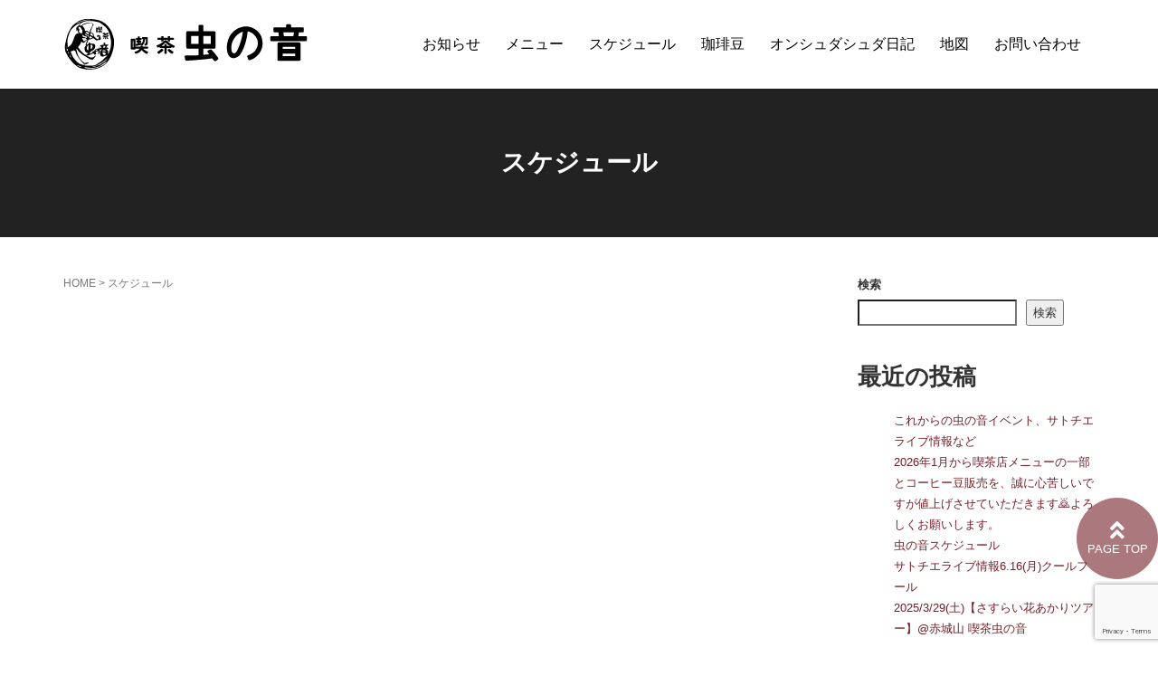

--- FILE ---
content_type: text/html; charset=utf-8
request_url: https://www.google.com/recaptcha/api2/anchor?ar=1&k=6Lfn9lYfAAAAADCijNojQQYhooqvLu0CWf3huPNi&co=aHR0cHM6Ly9tdXNoaW5vbmUuY29tOjQ0Mw..&hl=en&v=PoyoqOPhxBO7pBk68S4YbpHZ&size=invisible&anchor-ms=20000&execute-ms=30000&cb=i18eht6l1h0
body_size: 48675
content:
<!DOCTYPE HTML><html dir="ltr" lang="en"><head><meta http-equiv="Content-Type" content="text/html; charset=UTF-8">
<meta http-equiv="X-UA-Compatible" content="IE=edge">
<title>reCAPTCHA</title>
<style type="text/css">
/* cyrillic-ext */
@font-face {
  font-family: 'Roboto';
  font-style: normal;
  font-weight: 400;
  font-stretch: 100%;
  src: url(//fonts.gstatic.com/s/roboto/v48/KFO7CnqEu92Fr1ME7kSn66aGLdTylUAMa3GUBHMdazTgWw.woff2) format('woff2');
  unicode-range: U+0460-052F, U+1C80-1C8A, U+20B4, U+2DE0-2DFF, U+A640-A69F, U+FE2E-FE2F;
}
/* cyrillic */
@font-face {
  font-family: 'Roboto';
  font-style: normal;
  font-weight: 400;
  font-stretch: 100%;
  src: url(//fonts.gstatic.com/s/roboto/v48/KFO7CnqEu92Fr1ME7kSn66aGLdTylUAMa3iUBHMdazTgWw.woff2) format('woff2');
  unicode-range: U+0301, U+0400-045F, U+0490-0491, U+04B0-04B1, U+2116;
}
/* greek-ext */
@font-face {
  font-family: 'Roboto';
  font-style: normal;
  font-weight: 400;
  font-stretch: 100%;
  src: url(//fonts.gstatic.com/s/roboto/v48/KFO7CnqEu92Fr1ME7kSn66aGLdTylUAMa3CUBHMdazTgWw.woff2) format('woff2');
  unicode-range: U+1F00-1FFF;
}
/* greek */
@font-face {
  font-family: 'Roboto';
  font-style: normal;
  font-weight: 400;
  font-stretch: 100%;
  src: url(//fonts.gstatic.com/s/roboto/v48/KFO7CnqEu92Fr1ME7kSn66aGLdTylUAMa3-UBHMdazTgWw.woff2) format('woff2');
  unicode-range: U+0370-0377, U+037A-037F, U+0384-038A, U+038C, U+038E-03A1, U+03A3-03FF;
}
/* math */
@font-face {
  font-family: 'Roboto';
  font-style: normal;
  font-weight: 400;
  font-stretch: 100%;
  src: url(//fonts.gstatic.com/s/roboto/v48/KFO7CnqEu92Fr1ME7kSn66aGLdTylUAMawCUBHMdazTgWw.woff2) format('woff2');
  unicode-range: U+0302-0303, U+0305, U+0307-0308, U+0310, U+0312, U+0315, U+031A, U+0326-0327, U+032C, U+032F-0330, U+0332-0333, U+0338, U+033A, U+0346, U+034D, U+0391-03A1, U+03A3-03A9, U+03B1-03C9, U+03D1, U+03D5-03D6, U+03F0-03F1, U+03F4-03F5, U+2016-2017, U+2034-2038, U+203C, U+2040, U+2043, U+2047, U+2050, U+2057, U+205F, U+2070-2071, U+2074-208E, U+2090-209C, U+20D0-20DC, U+20E1, U+20E5-20EF, U+2100-2112, U+2114-2115, U+2117-2121, U+2123-214F, U+2190, U+2192, U+2194-21AE, U+21B0-21E5, U+21F1-21F2, U+21F4-2211, U+2213-2214, U+2216-22FF, U+2308-230B, U+2310, U+2319, U+231C-2321, U+2336-237A, U+237C, U+2395, U+239B-23B7, U+23D0, U+23DC-23E1, U+2474-2475, U+25AF, U+25B3, U+25B7, U+25BD, U+25C1, U+25CA, U+25CC, U+25FB, U+266D-266F, U+27C0-27FF, U+2900-2AFF, U+2B0E-2B11, U+2B30-2B4C, U+2BFE, U+3030, U+FF5B, U+FF5D, U+1D400-1D7FF, U+1EE00-1EEFF;
}
/* symbols */
@font-face {
  font-family: 'Roboto';
  font-style: normal;
  font-weight: 400;
  font-stretch: 100%;
  src: url(//fonts.gstatic.com/s/roboto/v48/KFO7CnqEu92Fr1ME7kSn66aGLdTylUAMaxKUBHMdazTgWw.woff2) format('woff2');
  unicode-range: U+0001-000C, U+000E-001F, U+007F-009F, U+20DD-20E0, U+20E2-20E4, U+2150-218F, U+2190, U+2192, U+2194-2199, U+21AF, U+21E6-21F0, U+21F3, U+2218-2219, U+2299, U+22C4-22C6, U+2300-243F, U+2440-244A, U+2460-24FF, U+25A0-27BF, U+2800-28FF, U+2921-2922, U+2981, U+29BF, U+29EB, U+2B00-2BFF, U+4DC0-4DFF, U+FFF9-FFFB, U+10140-1018E, U+10190-1019C, U+101A0, U+101D0-101FD, U+102E0-102FB, U+10E60-10E7E, U+1D2C0-1D2D3, U+1D2E0-1D37F, U+1F000-1F0FF, U+1F100-1F1AD, U+1F1E6-1F1FF, U+1F30D-1F30F, U+1F315, U+1F31C, U+1F31E, U+1F320-1F32C, U+1F336, U+1F378, U+1F37D, U+1F382, U+1F393-1F39F, U+1F3A7-1F3A8, U+1F3AC-1F3AF, U+1F3C2, U+1F3C4-1F3C6, U+1F3CA-1F3CE, U+1F3D4-1F3E0, U+1F3ED, U+1F3F1-1F3F3, U+1F3F5-1F3F7, U+1F408, U+1F415, U+1F41F, U+1F426, U+1F43F, U+1F441-1F442, U+1F444, U+1F446-1F449, U+1F44C-1F44E, U+1F453, U+1F46A, U+1F47D, U+1F4A3, U+1F4B0, U+1F4B3, U+1F4B9, U+1F4BB, U+1F4BF, U+1F4C8-1F4CB, U+1F4D6, U+1F4DA, U+1F4DF, U+1F4E3-1F4E6, U+1F4EA-1F4ED, U+1F4F7, U+1F4F9-1F4FB, U+1F4FD-1F4FE, U+1F503, U+1F507-1F50B, U+1F50D, U+1F512-1F513, U+1F53E-1F54A, U+1F54F-1F5FA, U+1F610, U+1F650-1F67F, U+1F687, U+1F68D, U+1F691, U+1F694, U+1F698, U+1F6AD, U+1F6B2, U+1F6B9-1F6BA, U+1F6BC, U+1F6C6-1F6CF, U+1F6D3-1F6D7, U+1F6E0-1F6EA, U+1F6F0-1F6F3, U+1F6F7-1F6FC, U+1F700-1F7FF, U+1F800-1F80B, U+1F810-1F847, U+1F850-1F859, U+1F860-1F887, U+1F890-1F8AD, U+1F8B0-1F8BB, U+1F8C0-1F8C1, U+1F900-1F90B, U+1F93B, U+1F946, U+1F984, U+1F996, U+1F9E9, U+1FA00-1FA6F, U+1FA70-1FA7C, U+1FA80-1FA89, U+1FA8F-1FAC6, U+1FACE-1FADC, U+1FADF-1FAE9, U+1FAF0-1FAF8, U+1FB00-1FBFF;
}
/* vietnamese */
@font-face {
  font-family: 'Roboto';
  font-style: normal;
  font-weight: 400;
  font-stretch: 100%;
  src: url(//fonts.gstatic.com/s/roboto/v48/KFO7CnqEu92Fr1ME7kSn66aGLdTylUAMa3OUBHMdazTgWw.woff2) format('woff2');
  unicode-range: U+0102-0103, U+0110-0111, U+0128-0129, U+0168-0169, U+01A0-01A1, U+01AF-01B0, U+0300-0301, U+0303-0304, U+0308-0309, U+0323, U+0329, U+1EA0-1EF9, U+20AB;
}
/* latin-ext */
@font-face {
  font-family: 'Roboto';
  font-style: normal;
  font-weight: 400;
  font-stretch: 100%;
  src: url(//fonts.gstatic.com/s/roboto/v48/KFO7CnqEu92Fr1ME7kSn66aGLdTylUAMa3KUBHMdazTgWw.woff2) format('woff2');
  unicode-range: U+0100-02BA, U+02BD-02C5, U+02C7-02CC, U+02CE-02D7, U+02DD-02FF, U+0304, U+0308, U+0329, U+1D00-1DBF, U+1E00-1E9F, U+1EF2-1EFF, U+2020, U+20A0-20AB, U+20AD-20C0, U+2113, U+2C60-2C7F, U+A720-A7FF;
}
/* latin */
@font-face {
  font-family: 'Roboto';
  font-style: normal;
  font-weight: 400;
  font-stretch: 100%;
  src: url(//fonts.gstatic.com/s/roboto/v48/KFO7CnqEu92Fr1ME7kSn66aGLdTylUAMa3yUBHMdazQ.woff2) format('woff2');
  unicode-range: U+0000-00FF, U+0131, U+0152-0153, U+02BB-02BC, U+02C6, U+02DA, U+02DC, U+0304, U+0308, U+0329, U+2000-206F, U+20AC, U+2122, U+2191, U+2193, U+2212, U+2215, U+FEFF, U+FFFD;
}
/* cyrillic-ext */
@font-face {
  font-family: 'Roboto';
  font-style: normal;
  font-weight: 500;
  font-stretch: 100%;
  src: url(//fonts.gstatic.com/s/roboto/v48/KFO7CnqEu92Fr1ME7kSn66aGLdTylUAMa3GUBHMdazTgWw.woff2) format('woff2');
  unicode-range: U+0460-052F, U+1C80-1C8A, U+20B4, U+2DE0-2DFF, U+A640-A69F, U+FE2E-FE2F;
}
/* cyrillic */
@font-face {
  font-family: 'Roboto';
  font-style: normal;
  font-weight: 500;
  font-stretch: 100%;
  src: url(//fonts.gstatic.com/s/roboto/v48/KFO7CnqEu92Fr1ME7kSn66aGLdTylUAMa3iUBHMdazTgWw.woff2) format('woff2');
  unicode-range: U+0301, U+0400-045F, U+0490-0491, U+04B0-04B1, U+2116;
}
/* greek-ext */
@font-face {
  font-family: 'Roboto';
  font-style: normal;
  font-weight: 500;
  font-stretch: 100%;
  src: url(//fonts.gstatic.com/s/roboto/v48/KFO7CnqEu92Fr1ME7kSn66aGLdTylUAMa3CUBHMdazTgWw.woff2) format('woff2');
  unicode-range: U+1F00-1FFF;
}
/* greek */
@font-face {
  font-family: 'Roboto';
  font-style: normal;
  font-weight: 500;
  font-stretch: 100%;
  src: url(//fonts.gstatic.com/s/roboto/v48/KFO7CnqEu92Fr1ME7kSn66aGLdTylUAMa3-UBHMdazTgWw.woff2) format('woff2');
  unicode-range: U+0370-0377, U+037A-037F, U+0384-038A, U+038C, U+038E-03A1, U+03A3-03FF;
}
/* math */
@font-face {
  font-family: 'Roboto';
  font-style: normal;
  font-weight: 500;
  font-stretch: 100%;
  src: url(//fonts.gstatic.com/s/roboto/v48/KFO7CnqEu92Fr1ME7kSn66aGLdTylUAMawCUBHMdazTgWw.woff2) format('woff2');
  unicode-range: U+0302-0303, U+0305, U+0307-0308, U+0310, U+0312, U+0315, U+031A, U+0326-0327, U+032C, U+032F-0330, U+0332-0333, U+0338, U+033A, U+0346, U+034D, U+0391-03A1, U+03A3-03A9, U+03B1-03C9, U+03D1, U+03D5-03D6, U+03F0-03F1, U+03F4-03F5, U+2016-2017, U+2034-2038, U+203C, U+2040, U+2043, U+2047, U+2050, U+2057, U+205F, U+2070-2071, U+2074-208E, U+2090-209C, U+20D0-20DC, U+20E1, U+20E5-20EF, U+2100-2112, U+2114-2115, U+2117-2121, U+2123-214F, U+2190, U+2192, U+2194-21AE, U+21B0-21E5, U+21F1-21F2, U+21F4-2211, U+2213-2214, U+2216-22FF, U+2308-230B, U+2310, U+2319, U+231C-2321, U+2336-237A, U+237C, U+2395, U+239B-23B7, U+23D0, U+23DC-23E1, U+2474-2475, U+25AF, U+25B3, U+25B7, U+25BD, U+25C1, U+25CA, U+25CC, U+25FB, U+266D-266F, U+27C0-27FF, U+2900-2AFF, U+2B0E-2B11, U+2B30-2B4C, U+2BFE, U+3030, U+FF5B, U+FF5D, U+1D400-1D7FF, U+1EE00-1EEFF;
}
/* symbols */
@font-face {
  font-family: 'Roboto';
  font-style: normal;
  font-weight: 500;
  font-stretch: 100%;
  src: url(//fonts.gstatic.com/s/roboto/v48/KFO7CnqEu92Fr1ME7kSn66aGLdTylUAMaxKUBHMdazTgWw.woff2) format('woff2');
  unicode-range: U+0001-000C, U+000E-001F, U+007F-009F, U+20DD-20E0, U+20E2-20E4, U+2150-218F, U+2190, U+2192, U+2194-2199, U+21AF, U+21E6-21F0, U+21F3, U+2218-2219, U+2299, U+22C4-22C6, U+2300-243F, U+2440-244A, U+2460-24FF, U+25A0-27BF, U+2800-28FF, U+2921-2922, U+2981, U+29BF, U+29EB, U+2B00-2BFF, U+4DC0-4DFF, U+FFF9-FFFB, U+10140-1018E, U+10190-1019C, U+101A0, U+101D0-101FD, U+102E0-102FB, U+10E60-10E7E, U+1D2C0-1D2D3, U+1D2E0-1D37F, U+1F000-1F0FF, U+1F100-1F1AD, U+1F1E6-1F1FF, U+1F30D-1F30F, U+1F315, U+1F31C, U+1F31E, U+1F320-1F32C, U+1F336, U+1F378, U+1F37D, U+1F382, U+1F393-1F39F, U+1F3A7-1F3A8, U+1F3AC-1F3AF, U+1F3C2, U+1F3C4-1F3C6, U+1F3CA-1F3CE, U+1F3D4-1F3E0, U+1F3ED, U+1F3F1-1F3F3, U+1F3F5-1F3F7, U+1F408, U+1F415, U+1F41F, U+1F426, U+1F43F, U+1F441-1F442, U+1F444, U+1F446-1F449, U+1F44C-1F44E, U+1F453, U+1F46A, U+1F47D, U+1F4A3, U+1F4B0, U+1F4B3, U+1F4B9, U+1F4BB, U+1F4BF, U+1F4C8-1F4CB, U+1F4D6, U+1F4DA, U+1F4DF, U+1F4E3-1F4E6, U+1F4EA-1F4ED, U+1F4F7, U+1F4F9-1F4FB, U+1F4FD-1F4FE, U+1F503, U+1F507-1F50B, U+1F50D, U+1F512-1F513, U+1F53E-1F54A, U+1F54F-1F5FA, U+1F610, U+1F650-1F67F, U+1F687, U+1F68D, U+1F691, U+1F694, U+1F698, U+1F6AD, U+1F6B2, U+1F6B9-1F6BA, U+1F6BC, U+1F6C6-1F6CF, U+1F6D3-1F6D7, U+1F6E0-1F6EA, U+1F6F0-1F6F3, U+1F6F7-1F6FC, U+1F700-1F7FF, U+1F800-1F80B, U+1F810-1F847, U+1F850-1F859, U+1F860-1F887, U+1F890-1F8AD, U+1F8B0-1F8BB, U+1F8C0-1F8C1, U+1F900-1F90B, U+1F93B, U+1F946, U+1F984, U+1F996, U+1F9E9, U+1FA00-1FA6F, U+1FA70-1FA7C, U+1FA80-1FA89, U+1FA8F-1FAC6, U+1FACE-1FADC, U+1FADF-1FAE9, U+1FAF0-1FAF8, U+1FB00-1FBFF;
}
/* vietnamese */
@font-face {
  font-family: 'Roboto';
  font-style: normal;
  font-weight: 500;
  font-stretch: 100%;
  src: url(//fonts.gstatic.com/s/roboto/v48/KFO7CnqEu92Fr1ME7kSn66aGLdTylUAMa3OUBHMdazTgWw.woff2) format('woff2');
  unicode-range: U+0102-0103, U+0110-0111, U+0128-0129, U+0168-0169, U+01A0-01A1, U+01AF-01B0, U+0300-0301, U+0303-0304, U+0308-0309, U+0323, U+0329, U+1EA0-1EF9, U+20AB;
}
/* latin-ext */
@font-face {
  font-family: 'Roboto';
  font-style: normal;
  font-weight: 500;
  font-stretch: 100%;
  src: url(//fonts.gstatic.com/s/roboto/v48/KFO7CnqEu92Fr1ME7kSn66aGLdTylUAMa3KUBHMdazTgWw.woff2) format('woff2');
  unicode-range: U+0100-02BA, U+02BD-02C5, U+02C7-02CC, U+02CE-02D7, U+02DD-02FF, U+0304, U+0308, U+0329, U+1D00-1DBF, U+1E00-1E9F, U+1EF2-1EFF, U+2020, U+20A0-20AB, U+20AD-20C0, U+2113, U+2C60-2C7F, U+A720-A7FF;
}
/* latin */
@font-face {
  font-family: 'Roboto';
  font-style: normal;
  font-weight: 500;
  font-stretch: 100%;
  src: url(//fonts.gstatic.com/s/roboto/v48/KFO7CnqEu92Fr1ME7kSn66aGLdTylUAMa3yUBHMdazQ.woff2) format('woff2');
  unicode-range: U+0000-00FF, U+0131, U+0152-0153, U+02BB-02BC, U+02C6, U+02DA, U+02DC, U+0304, U+0308, U+0329, U+2000-206F, U+20AC, U+2122, U+2191, U+2193, U+2212, U+2215, U+FEFF, U+FFFD;
}
/* cyrillic-ext */
@font-face {
  font-family: 'Roboto';
  font-style: normal;
  font-weight: 900;
  font-stretch: 100%;
  src: url(//fonts.gstatic.com/s/roboto/v48/KFO7CnqEu92Fr1ME7kSn66aGLdTylUAMa3GUBHMdazTgWw.woff2) format('woff2');
  unicode-range: U+0460-052F, U+1C80-1C8A, U+20B4, U+2DE0-2DFF, U+A640-A69F, U+FE2E-FE2F;
}
/* cyrillic */
@font-face {
  font-family: 'Roboto';
  font-style: normal;
  font-weight: 900;
  font-stretch: 100%;
  src: url(//fonts.gstatic.com/s/roboto/v48/KFO7CnqEu92Fr1ME7kSn66aGLdTylUAMa3iUBHMdazTgWw.woff2) format('woff2');
  unicode-range: U+0301, U+0400-045F, U+0490-0491, U+04B0-04B1, U+2116;
}
/* greek-ext */
@font-face {
  font-family: 'Roboto';
  font-style: normal;
  font-weight: 900;
  font-stretch: 100%;
  src: url(//fonts.gstatic.com/s/roboto/v48/KFO7CnqEu92Fr1ME7kSn66aGLdTylUAMa3CUBHMdazTgWw.woff2) format('woff2');
  unicode-range: U+1F00-1FFF;
}
/* greek */
@font-face {
  font-family: 'Roboto';
  font-style: normal;
  font-weight: 900;
  font-stretch: 100%;
  src: url(//fonts.gstatic.com/s/roboto/v48/KFO7CnqEu92Fr1ME7kSn66aGLdTylUAMa3-UBHMdazTgWw.woff2) format('woff2');
  unicode-range: U+0370-0377, U+037A-037F, U+0384-038A, U+038C, U+038E-03A1, U+03A3-03FF;
}
/* math */
@font-face {
  font-family: 'Roboto';
  font-style: normal;
  font-weight: 900;
  font-stretch: 100%;
  src: url(//fonts.gstatic.com/s/roboto/v48/KFO7CnqEu92Fr1ME7kSn66aGLdTylUAMawCUBHMdazTgWw.woff2) format('woff2');
  unicode-range: U+0302-0303, U+0305, U+0307-0308, U+0310, U+0312, U+0315, U+031A, U+0326-0327, U+032C, U+032F-0330, U+0332-0333, U+0338, U+033A, U+0346, U+034D, U+0391-03A1, U+03A3-03A9, U+03B1-03C9, U+03D1, U+03D5-03D6, U+03F0-03F1, U+03F4-03F5, U+2016-2017, U+2034-2038, U+203C, U+2040, U+2043, U+2047, U+2050, U+2057, U+205F, U+2070-2071, U+2074-208E, U+2090-209C, U+20D0-20DC, U+20E1, U+20E5-20EF, U+2100-2112, U+2114-2115, U+2117-2121, U+2123-214F, U+2190, U+2192, U+2194-21AE, U+21B0-21E5, U+21F1-21F2, U+21F4-2211, U+2213-2214, U+2216-22FF, U+2308-230B, U+2310, U+2319, U+231C-2321, U+2336-237A, U+237C, U+2395, U+239B-23B7, U+23D0, U+23DC-23E1, U+2474-2475, U+25AF, U+25B3, U+25B7, U+25BD, U+25C1, U+25CA, U+25CC, U+25FB, U+266D-266F, U+27C0-27FF, U+2900-2AFF, U+2B0E-2B11, U+2B30-2B4C, U+2BFE, U+3030, U+FF5B, U+FF5D, U+1D400-1D7FF, U+1EE00-1EEFF;
}
/* symbols */
@font-face {
  font-family: 'Roboto';
  font-style: normal;
  font-weight: 900;
  font-stretch: 100%;
  src: url(//fonts.gstatic.com/s/roboto/v48/KFO7CnqEu92Fr1ME7kSn66aGLdTylUAMaxKUBHMdazTgWw.woff2) format('woff2');
  unicode-range: U+0001-000C, U+000E-001F, U+007F-009F, U+20DD-20E0, U+20E2-20E4, U+2150-218F, U+2190, U+2192, U+2194-2199, U+21AF, U+21E6-21F0, U+21F3, U+2218-2219, U+2299, U+22C4-22C6, U+2300-243F, U+2440-244A, U+2460-24FF, U+25A0-27BF, U+2800-28FF, U+2921-2922, U+2981, U+29BF, U+29EB, U+2B00-2BFF, U+4DC0-4DFF, U+FFF9-FFFB, U+10140-1018E, U+10190-1019C, U+101A0, U+101D0-101FD, U+102E0-102FB, U+10E60-10E7E, U+1D2C0-1D2D3, U+1D2E0-1D37F, U+1F000-1F0FF, U+1F100-1F1AD, U+1F1E6-1F1FF, U+1F30D-1F30F, U+1F315, U+1F31C, U+1F31E, U+1F320-1F32C, U+1F336, U+1F378, U+1F37D, U+1F382, U+1F393-1F39F, U+1F3A7-1F3A8, U+1F3AC-1F3AF, U+1F3C2, U+1F3C4-1F3C6, U+1F3CA-1F3CE, U+1F3D4-1F3E0, U+1F3ED, U+1F3F1-1F3F3, U+1F3F5-1F3F7, U+1F408, U+1F415, U+1F41F, U+1F426, U+1F43F, U+1F441-1F442, U+1F444, U+1F446-1F449, U+1F44C-1F44E, U+1F453, U+1F46A, U+1F47D, U+1F4A3, U+1F4B0, U+1F4B3, U+1F4B9, U+1F4BB, U+1F4BF, U+1F4C8-1F4CB, U+1F4D6, U+1F4DA, U+1F4DF, U+1F4E3-1F4E6, U+1F4EA-1F4ED, U+1F4F7, U+1F4F9-1F4FB, U+1F4FD-1F4FE, U+1F503, U+1F507-1F50B, U+1F50D, U+1F512-1F513, U+1F53E-1F54A, U+1F54F-1F5FA, U+1F610, U+1F650-1F67F, U+1F687, U+1F68D, U+1F691, U+1F694, U+1F698, U+1F6AD, U+1F6B2, U+1F6B9-1F6BA, U+1F6BC, U+1F6C6-1F6CF, U+1F6D3-1F6D7, U+1F6E0-1F6EA, U+1F6F0-1F6F3, U+1F6F7-1F6FC, U+1F700-1F7FF, U+1F800-1F80B, U+1F810-1F847, U+1F850-1F859, U+1F860-1F887, U+1F890-1F8AD, U+1F8B0-1F8BB, U+1F8C0-1F8C1, U+1F900-1F90B, U+1F93B, U+1F946, U+1F984, U+1F996, U+1F9E9, U+1FA00-1FA6F, U+1FA70-1FA7C, U+1FA80-1FA89, U+1FA8F-1FAC6, U+1FACE-1FADC, U+1FADF-1FAE9, U+1FAF0-1FAF8, U+1FB00-1FBFF;
}
/* vietnamese */
@font-face {
  font-family: 'Roboto';
  font-style: normal;
  font-weight: 900;
  font-stretch: 100%;
  src: url(//fonts.gstatic.com/s/roboto/v48/KFO7CnqEu92Fr1ME7kSn66aGLdTylUAMa3OUBHMdazTgWw.woff2) format('woff2');
  unicode-range: U+0102-0103, U+0110-0111, U+0128-0129, U+0168-0169, U+01A0-01A1, U+01AF-01B0, U+0300-0301, U+0303-0304, U+0308-0309, U+0323, U+0329, U+1EA0-1EF9, U+20AB;
}
/* latin-ext */
@font-face {
  font-family: 'Roboto';
  font-style: normal;
  font-weight: 900;
  font-stretch: 100%;
  src: url(//fonts.gstatic.com/s/roboto/v48/KFO7CnqEu92Fr1ME7kSn66aGLdTylUAMa3KUBHMdazTgWw.woff2) format('woff2');
  unicode-range: U+0100-02BA, U+02BD-02C5, U+02C7-02CC, U+02CE-02D7, U+02DD-02FF, U+0304, U+0308, U+0329, U+1D00-1DBF, U+1E00-1E9F, U+1EF2-1EFF, U+2020, U+20A0-20AB, U+20AD-20C0, U+2113, U+2C60-2C7F, U+A720-A7FF;
}
/* latin */
@font-face {
  font-family: 'Roboto';
  font-style: normal;
  font-weight: 900;
  font-stretch: 100%;
  src: url(//fonts.gstatic.com/s/roboto/v48/KFO7CnqEu92Fr1ME7kSn66aGLdTylUAMa3yUBHMdazQ.woff2) format('woff2');
  unicode-range: U+0000-00FF, U+0131, U+0152-0153, U+02BB-02BC, U+02C6, U+02DA, U+02DC, U+0304, U+0308, U+0329, U+2000-206F, U+20AC, U+2122, U+2191, U+2193, U+2212, U+2215, U+FEFF, U+FFFD;
}

</style>
<link rel="stylesheet" type="text/css" href="https://www.gstatic.com/recaptcha/releases/PoyoqOPhxBO7pBk68S4YbpHZ/styles__ltr.css">
<script nonce="Z2EyvSA3ceIzSty364UbXA" type="text/javascript">window['__recaptcha_api'] = 'https://www.google.com/recaptcha/api2/';</script>
<script type="text/javascript" src="https://www.gstatic.com/recaptcha/releases/PoyoqOPhxBO7pBk68S4YbpHZ/recaptcha__en.js" nonce="Z2EyvSA3ceIzSty364UbXA">
      
    </script></head>
<body><div id="rc-anchor-alert" class="rc-anchor-alert"></div>
<input type="hidden" id="recaptcha-token" value="[base64]">
<script type="text/javascript" nonce="Z2EyvSA3ceIzSty364UbXA">
      recaptcha.anchor.Main.init("[\x22ainput\x22,[\x22bgdata\x22,\x22\x22,\[base64]/[base64]/[base64]/[base64]/cjw8ejpyPj4+eil9Y2F0Y2gobCl7dGhyb3cgbDt9fSxIPWZ1bmN0aW9uKHcsdCx6KXtpZih3PT0xOTR8fHc9PTIwOCl0LnZbd10/dC52W3ddLmNvbmNhdCh6KTp0LnZbd109b2Yoeix0KTtlbHNle2lmKHQuYkImJnchPTMxNylyZXR1cm47dz09NjZ8fHc9PTEyMnx8dz09NDcwfHx3PT00NHx8dz09NDE2fHx3PT0zOTd8fHc9PTQyMXx8dz09Njh8fHc9PTcwfHx3PT0xODQ/[base64]/[base64]/[base64]/bmV3IGRbVl0oSlswXSk6cD09Mj9uZXcgZFtWXShKWzBdLEpbMV0pOnA9PTM/bmV3IGRbVl0oSlswXSxKWzFdLEpbMl0pOnA9PTQ/[base64]/[base64]/[base64]/[base64]\x22,\[base64]\x22,\x22w7orw6EhesKUw406NXzDrCNawoYHw7rCosOyJRsTaMOVHxbDj2zCnSJkFTsowqRnworCpizDvCDDs0ptwofClUnDg2JKwr8VwpPCqwPDjMK0w5QTFEYgIcKCw5/CncOyw7bDhsO7wrXCpm8UTsO6w6pAw6fDscK6Hltiwq3DhmQ9a8KHw7zCp8OIAMOvwrA9FMOpEsKnT1NDw4Q4OMOsw5TDghnCusOAShATYA0Lw6/CkxtHwrLDvxZsQ8K0wqd+VsOFw4nDsknDm8OnwrvDqlxBKDbDp8KfJUHDhVdZOTfDjcOSwpPDj8OnwofCuD3CvMKKNhHCmsK7wooaw5HDuH5nw6M6AcKrRMK9wqzDrsKBaF1rw7nDmRYcVwZibcK+w65TY8O4wr3CmVrDjhVsecO3CAfCscO7woTDtsK/wpTDnVtUcTwyTR9DBsK2w75JXHDDn8KOHcKJWBDCkx7CsADCl8Oww4vCtDfDu8KUwpfCsMOuLcOjI8OkPXXCt24fV8Kmw4DDsMKWwoHDiMK0w5Vtwq1Uw47DlcKxZcKUwo/Ck2zCnsKYd23DjcOkwrIuEh7CrMKfBsOrD8Khw4fCv8KvbC/Cv17Ci8K7w4krwq9Dw4t0cm87LCVywoTCnBTDnhtqdQ5Qw4QJbxAtOsOZJ3Now7g0HgUWwrYhTMKfbsKKQCvDlm/Dr8KNw73DuWPChcOzMywoA2nCrMK5w67DosKbacOXL8Oww67Ct0vDgsKaHEXCm8KIH8O9wpjDjMONTArCijXDs3bDjMOCUcO+UsOPVcOPwok1G8OiwrHCncO/[base64]/[base64]/CqMO5wrseWC1aw5vCvkdRwo/CncKxIMOgwoILwoNHwqxOwptwwrHDgkfCnHnDkR/DqC7CrxtSP8OdB8KBYFvDoBrDqhgsBsKUwrXCksKvw4YLZMOHOsKWwpDCnsKPBXTDnMOGwrwYwr1lw6bCmcODVWDCscK7B8OSw4TCssKCwqQKwpcUKy3DssK+fXrCqBnCtXgsSWB1S8O3w7jCnHl/AGPDicKeI8O/[base64]/DrgfCn8Kwwp/DkgnCpkzDpsO3wrYBwqNBwrR3OMOQwqPDvwoGYcK/w4ENRcOXDsOdWsKPSiNaHcKOCMOjR10YeEFuw447w7/DgloSR8KcLWwnwqdyE3rCvinDg8KpwqA0woTDr8Kcwq/DriHDg2Y3w4EybcORwp9/wqLDnMKcD8Khw4bCkiAqwqkUOMKiwrcgalg9w67DuMKlOsOYw7w4GSzCvcOse8Oow43CnMOYwqhdNsO2w7DCm8KceMOnRw7DhsOhwrHChT3DlyfCvcKgwqTCiMO8WcOZwrDCmMOQbWPCtWfDvAjDmMO3woRbw4XDkSt/w4liwq9OP8KdwpHDri/[base64]/[base64]/CkjzDoMK2Hm3CnCXDjz3CoDFiC8KbAHnDmjhVw6w2w6pswo3DhUQdwq5PwoPDvMKhw79Cwo3DrcK/OCdQDMKMT8OpM8Kiwr7DjnXClybCuyE7worCgGfDsHY+esKgw7/Cu8KIw4DCl8O5w5TCg8O/[base64]/Y8OIw5hGNcOfRmBZw4LDgURKTcK0ccOkw6PDmcOGP8KbwoDDp3DCgsOoCUMGX1MRDXfDkR/[base64]/DoEDDrsKjw5fDm8K9wpg1wqwiUUZNw6fCoiNWUMKOw4jCv8KKb8Orw7rDjsKCwolpUnx8EMKpHMK1wp8RBMOCJ8OVKsO5w5DDqH7DlnPDq8K8wonCh8KswoZ/YsOFwpXDnURcPznCmXgpw4I3woUKwq3CoHPDrMO5w63DvllVwp/Cq8ORDCLCs8Orw6lfw7DCiD1zw4lLwqoBw7hJw6rDhcKycsK2wqwSwrdCGcKSJ8O3TA3CqWTDhsOWVMKBcMKXwr9uw7ZiBcOYwqQCwoxNwo8+KMKmwqzCi8OkHQgYw68Qw7/DmcKaMMKIw7TCqcKsw4QawoPDsMOlw6rDlcOUS1U8w7opw71aBgpaw6lOPcO7EMOgwqhfw4Zowp3Cs8OfwqEbJsK6wq/CtcKzGWvDqcKVYDFTw4JnAkXCj8OeKsO/[base64]/Mi9vwptwK2ppw67DkFXCl8KaesKZSnB0WMOvwoXDgDfCm8KZB8K7wozCoA/[base64]/ChQ07UVTClMK+DGTDohTDvMKhwoLDusOyw7kKSznCi1/[base64]/DpcKLDsOlw5/Cnhs+woHCu3XDvAE7U03CoxNhwrFFEMOcw4sVw79ewpgiw744w5xFMsKowr8SwovDgmYlGSnDiMKrZ8OVfsOxw6wEZsOuQ3/CiWMawo/Cgw3DrU5JwrkRw4ZWGic2UATDuDDCmcOPRcO9dSHDicKgw7ZsBx92w7PCoMKVS33DtTx4wrDDvcKdwpPDiMKTS8KLY2lSaywEwr4swqBcw6VXwpTCj0nCoE/DqFkuw4fCll57w6Yybg9/w4HDj23DhsKxXW1VIVTCkk/CjcKlaXHCucOswod4IS9cwoETV8O1GcKBw5wLwrUxScK3d8KqwqZNw6/[base64]/CggnDpTYEw6rDvxHCksKgwp7CswIcQsO/ZsO0w5RHacOrw5gPXcKIwprCsQJ7dRI9HWzDshJjwpMBZ1owcxkhwo8gwrXDszxgJ8OZNDnDjCLCokTDqMKOTMKEw7UCUzoEw6cTdVxmUMO0DHN1wr/DpTdAwr1uR8K5ay4gKsKXw7vDkcOjwpnDg8ORcMOZwp4bRcKUw6rDocKpwrrDuFgTexjDrFsDwrTCjifDiwEowqACG8ONwpDDuMOIw6vCscOyDGLCnAc/w7/Dq8OiK8Opw7wIw7XDnR/DviLDggPCsV5dDsOZRhzDgS5uw5fDo08ewqh+w6s9NgHDvMOzCsKRccKgScONasKiMcOsQil6HsKsbcK2QUtGw5zChC3CqGfCthLCiEDDv2Rnw6d0HMO5ZkQkwq7DiQN7O2TCrWgzwq7DpDHDjMKvwr/CnEcUw4DCpgEKw53CvsOuwoHCtcKNN27CmMKZOCEcwp0Bwod8wo/Dg2zCrRHDrF9VfcKOwosoc8KKw7UMS17CncOuBAphLMKFw5zDuVzCrygIEyt1w4jCr8O7YsOBw4lFwo1Ywqgzw7hiQ8KPw63DtsKpASLDrcOSw53ClMO9b0bCsMKUwoLCh0/Dj23DoMOzWyk2RsKQw417w5fDom3DkMOAEcOzShDDo3bDscKgIsKGBFYLw4AzVcOTwrYjJcO7Qh4/woDCtcOhwrdfwqUQSz3Duxc+w7nDpcOfwp/CpcKFwpFMRjXCp8KCMkM2wp3Dl8OECDAYCsONwpDCnwzDksOEXXMnwrfCuMK/MMOrS1fDnMOcw7zDu8KOw6jDpVN2w7h6AkpQw4BNa0gpQ2bDisOtBVLCrk/CtVLDj8OaWn/CmsKkOAvCm2nCsVJZI8KTwqTCtm3Di1M+HWXDl2fDrMOewow5Ak4bbMOLfsKXwpDDpcOPHQjCmRLDmcOrasKDwqrDjsOEZXLDtSPDmR0uw7/DtsO2JMKtTm9FIGvCv8KNZ8OvBcKJUHHCicKvdcKWbyHCqgPDqcOkQ8K2wrRNw5DCk8O5w7fCsQoMIyrDqmkTw67Ch8O/cMOkwoHDoSDDpsKLwp7DtcO6PETCisKQKlQ+w5kuK33CusORw5XDqsOVBHBew790w5/DqAJLw4trKULCjxs6w5nDgk3DtCfDmcKQGzHDrcOXworDusK/w4p1YyZSwrIeF8OhN8KGJn7CtMKbwofCjcOkOcOmwpAPOMOvwo7Ci8K1w4xuJ8KXZcKKDjnCh8OIw6YAw5NTwprDsnLCmsOdw57CjCTDv8KLwqvCvsKGBMOTZHhiw5HCizccUMKdw4zDusKpw7rDscKfecKLwoLDqMK4DMK4wq/Dt8Ojw6DDtXApWE87woHDoQTCuHBzw40NMmtqwoMYNcOWw7YgwpzDqMKlD8KgPVJVfnHCg8OxMkV5BMKvwroSKcOMw5/[base64]/CtMKLASlqFSBdw6lXw6nClsO9NTvCosOYFXjDhsKBw4PCrXfCgcKaRMKPeMKdwpNvwqd2w7TCsHnClE3Ch8KwwqV7QGdbB8KrwrvCg2zCjMKcXwPDlXdtwpDCmMOjw5UFw7/[base64]/w5HCu19cNibDihVIUVVdwr7CqULCisKpwpzDnnRdHcKKbRrClgjDlAvCkwDDoA7ClMKhw5fDmxBXwp0TLsOuwpzCjE/Ct8OIVMO4w4LCo3k1aAjDnsOCwpjDnFFWK1HDtsKqVMK/w65Xw57DpcK2eHDCimDDpSDCpcK3wp7Dgl9pcMOZCcO3J8K1wrVLwpDCoyrDocO/w4UfFMKNUsK/d8OXfsOsw6VQw48twr9pd8OFwqHDrcKhw7dTwozDmcOYw6N5wr83wpEGw47DjXtiw6BHwrnDt8KdwoPDpzvCs3PDvD7Chj3Cr8ORwp/Di8OWwrZiO3MKLRQzfFrCrlvDusKww63CqMOZRcKswq5qJwrDjW4CRnjDtWoQFcOLGcKxfDnCvCvCqDrCu1/CmAHCnsOLVHM1w6vCs8OpKUnCg8K1R8Orw5dHwoLDncOqwoPCi8KMwpjDpMOaKsOJXXvDtMOEfm4vwrrDhxzDmMO+A8KCwqgGw5PCq8KMwqUHwq/[base64]/DgsKZNU7CmsKywqDCt17ChxLCqB1yw7YmTcOMbMKwwq/CrCDCpcORw5tuTcKCwpDCv8K/Z0YXw5nDnFnCucK4wq5kwrEFJ8KEIcKlOMO9Sgk7wqpQJMKYwqHCj03CgDpfwoTCssKDDcOww70AHMKxPB4QwqJvwrwAY8KNNcKifcOKd2tgwpvCnMK8OlI8PlZZPFoBcDPDtCAxIsOVD8OXw6PDmcKyWjJVXcOtNSoBdcK1w6/CtQJowrwKJyrCohRrbkXDlcOMw5zDjsK8DyTDk3R6EyfCm17Dr8KWO1zCp1U+woXCqcKlw4LDrhXDnGUOwpzCg8OXwqELw7/Co8ObUcOaDsKmw77ClsKaHD49Ux/Cu8KLeMOnwoIjfMK3eWHCpcOdCsO+ckvDpG/Dg8OUw5jCqDTCisK9PMOnw6fCgQMTLx/CriAAwr3DmcKrRsO4ZMK5H8KUw6DDlXfCr8OkwqDDtcKRI2hCw6HCh8OKwrfCsBotYMOAwrHCpjAEwqLDj8K+w4/Dn8OowpDDnMOLHcOFwqjDnTrDmUfCg0dQw5tww5XCvQQHw4TDgMKjw7zCtCVRJ2hhPsKuFsOnV8OAFMOMfy8Qw5dMwo9gwrxNcwjDjgI1YMKqDcK/w4Mpw7PDtsK1fk/CuVYkwoMXwofCvQ9Two1Ewr4qMmHDvF9/KmQMw47Dh8OjNcKwPXnDn8OFwr5Fw4fDh8OgDcK/wrZywqcvYF9WwqQMD3DCp2jCoCHCly/CtwXDkBdiw4DCoi7DsMOMw5HCvRXDt8O4cVhowrxyw4clwpPDgsOsCSJJwoQswoNfacKzYcO1QcOPc3N3csKvPSnDu8OkWsKmWEJGw5XDrMKgw4TDlcKON0khw5o5GBXDoETDnMOJI8KrwqnDlx/DgMOPw4NUw5Q7woFOwpVmw67DlQpbwoc6MD5mwrbCuMKkw7HClcKZwpDDkcKqw44dYUQdScKXw59HbW9SOTh8N0bCi8Kkwo83V8Oow79rMsKCaETCjkHDpsKlwqfDoW4Jw77CnVFcB8Kyw6/DoncYMcOJUkjDssK0w5PDp8KmNMOIJ8OKwqjCjRbDhA59BBHDjsKmIcKCwpzCim/Dk8KSw5hHw6LCtWPCrm3Dq8O0V8O1w6Y3dsOiw4PDlsONw6pxw7XDr2zDql1kQm1qHUQ9ZcOFWlbCoQPCscOlwojDj8Ojw6UGw7LCmgJqwrx+wpPDmcKARj4VOMKPUcOwQ8OVwr/DucOmw4vCuH7DlCNzBcOuIMK/VsKCNcOVw4TDh11DwqnDiUI9wo8qw48/w5/[base64]/[base64]/woLCk8KfwqfCp8OJYMKww6UBGsO5DsOaZsOsLVYNwq7CgsO5bsK+ejp4DcOyPwbDicO8w7MMWznDr0jCkS/CncOYw5fDqCTCgHHDsMODwqUnwq9Gwqsvw6/CocKzwo3Dphl5w5cAUHPCnsO2wqVRACMMcjU6aF/[base64]/w5EgwpNpw6M5HcO5w7DClMKPw6RefWjDp8OYMQY5B8K+d8OsHADDq8Olc8KMFwxcfsKUGEXCn8Ocw5fDpMOpKCPDvMOew6TDpcKeezkAwqvCgmvClXM/w5t8HcKnw7MPwoQrQMK0wqnCuxHCkSgIwqvCiMKBOwLDisOfw4sBAsKLJDnDr2bDssOmw73Dtm3ChMKcfE7DhzbDqQx3f8OTw4hWwrEcw4wdwr1Rwo48S0JiI2ZtdsO5w6nDmMKjIE/CvlbDlsOawoBqw6LCksKPBkLCmnYJIMOleMOrWz3DviB2J8OALA3CtRfDuVUkwqNkfgnDvCxiw5YPbw/DjUDCt8K7dxLDgnLDvUvDicOfK2QPFk84wqtSwr4Ywr9nNh5dw6nCnMKaw7PDhGIpwpEWwqjDtMKiw4cRw5vDmsOxfiEAwocIeTZGwq/Cs3dkesO3wofCoU5tQ03CiWQww4TDjGx2w67Cu8Ocdy5rdybDkHnCtSoMZx1zw7Jbw40PPsOLwpPCj8KAYHcKwpxKck/CiMOIwp8Pwr1kwqrCr2rClMKYNDLCjRFRe8OjbwDDqjU3Y8Ksw6NAKWYidsOqw7xWMMK5ZsK+An8BKRTCm8KmesODcQjCpcKFNB7CqC/CkB4/w6jDoUcMbcOpwprDqEgAGzUtw7bDo8OHQAg8G8OTNMKsw5zCi2nDpsOrGcOgw6V9w4vCgsKyw6nCplrDrRrDn8KTw4fChWrCo3LCpMKIwpM7w4FZw7RkbT8Rw7fDgcKbw5gPwqDDtMKjAcOgwrl8XcKHw5wOYiLCmUchw7xuw71+w7Egwo/DucO/ZEjDtkXDnDXDtibDncKnwp/Ct8OJRcOYYMKeZl4/w79tw4TCq2jDoMOdTsOYw6dew4HDoCd2OxDCjirDtgdzwqDDpxsdASjDmcKCSDRpw7RSRcKpN3XCvBhsNMOdw7NRw5HCqsKdaDnDr8KHwqpkAsOvWn/DlTwmwo8Fw5lSEGckwoLDnMObw7ASAXhbLGLCgsKiLsOoWcOlw4pDDQs5wp8Bw7TCmGYWw4rDrsOiGsOdDsKRbMKcQ0bCgGlIXHjDssKuw65yWMOfwrPDscKBXi7CnwTCksKZF8Kvwq4Ywr3Cp8OcwpjCg8OPe8Oaw4vCjm4GcsOTwqrCtcOtH2/[base64]/CosKBMmjDjcKtPsKFw4bChsOjNsO7wqIfwovDtMOgJsOMw5fCosK/Q8KgfWjCkDzCkgs+VcKfw73DiMOSw5Z9w5A2FMKUw4hHOmrDmhgea8O+GcK5dTIPw64ye8KxWsOmwqLDjsKQwqczNSXCkMO3w7/CsgfDmG7CqsKxNsOlwqrClVTCllDDt3HDhWscwrpKUsOGw4LDscOhw7w/w57CosOHMlFqwqJrWcOZU14DwpkKw6/[base64]/wpnDkmjDtsORw6HCi2cUw6spwqdfw6oQYnpVR8KAw492wqnDucOvwrHDs8KoOznClMKdSjoaecOmXMO0UcKSw5l3DMKmwrgVAzHDuMKKwqbCkWkPw5bDkjXCmSDCjRk/HkBVw73CnnvCisKqXcOFwqRePsO/LcKOwq3CglA+UGI1WcKkw6sqw6RBwpJ2wp/Dg0LCm8Kxw7UswovDg3VNwooySMOkARfCrMKfw5fDpCfDuMKhwrfDpw5Iwpt7wr4dwqZTw4QbNsOEPEzCo2PCqMOQfWfDqMK1w73CuMOLLg9Ow5bDrwJQaSHDl3nDgX4kwptLwqnDksOYKxxswqcBS8KmGx/DrVlNUcKAwrbDqwPCrcK6wrErQAfCjn5LAnnCk308w5zCu0J6w7LCrcKTWVDCt8OFw5fDjiVeJ2IVw4d6cUvCpWASwqTDi8K/w4zDoBHCqsObRzfCiEzCuWdsGioVw54xX8OEAsKSwpTDmyLDuUvDs0BgWnscwp0CLsK3woFLw5k8TX9oGcOpIn/Ck8ONZV0+wpfDtHzCp2vDoRHCi1hXAmElw5VVw6LCglDDvWTDksOJwrAMwo/[base64]/Dn3gMwqPDksOiwqHDisKuGmjChEluCx8ffDbDpSnDijbDmAUwwqc8wrvCv8OZWho8w4XDp8KIw5sge3/Du8KVaMOaVcOfF8KZwoFbCR4iw6pPwrDDjQXCpsOaVMKaw5bCqcKiw6vDjVNNahkswpQDP8OOw6MjK3rDiF/DtMK2w6nDs8OiwoTDg8KfJybDtMKGwpXCumTCk8O6MGjCgcOuwpPDjnHCvU1Swps1wpXDqcOmaCNLE3jCi8O/wprCmMKrW8OHV8OmGcKte8KDNsOeVxrDpQpYJ8KtwqPDgsKLwrjDhWMdKsKAwprDiMKmelEnwpXDosK/OXvCmHYFWTfCgyUDY8OFfwDDrw0sDXLCvMKdVhHCklxXwp9YAcOFW8Knw5LDocO6wqpZwpPCrRzCkcKzw4jCt1UNw5DCsMKCwps1wpZ/O8O6wpUdDcO7eXoZwqHCssK3w6J5wqFFwp3CrMKDbcKwBMOgR8O6LsKuwoQXFhfCllzDicONw6EAS8K/IsKYejXDtMOpwpYZwrHCpjDDk1fCjcKdw513w69STMKNwrjDi8OXG8K/MsOHwrfCl0QCw51HcRtQwqgbwogXw7EVaDhYwpjCpzE0WsKtwokHw4rDuxrCvz5CWV3Dj2/CusOUwqBxwqXCgjjCrcO9woHCrcODSGB2wrLCq8OZc8OFw4TCnT/[base64]/wrx+HAMAwprDt8OiNmrCocKxbcK/w7EUw7wcLMOUO8O2f8Klw7oPIcK1AmzDk3ZFXgkjwp7DhTlfwoLCr8OjZcKpLMKuwrPDkMOBaGjDt8O7WEkWw57CsMONF8KoC0rDpMKodyzCp8KuwqJiw71twq3CnMKsUGQpF8OmYm/Ci2h/C8KuExPCnsKlwqx+RQXCgV/CvFjCjjzDjxofw71bw5PCoVLCsy5KQMKaXwU7w7/CiMKUNBbCtjfCuMO0w5gmwqIMw6Q5Hw7CginDlcOfw5F+wp94SnU6w6sXO8OnEMOWYMOywqh9w5vDmh8tw57DisKhax7CsMKgw59pwqbCs8KNBcOSRgPCoSPDvALCvWvCrwXDv2xQw65JwoTDiMO6w6clw7QiDsOcBRdXw7LDq8OSw7/DsGBhwp0Fw6TCisOXw5hXQ0XCrcKfecKBw4M/[base64]/[base64]/[base64]/[base64]/CuWnCk8OPTMOAw63DucKSwoLDriXCmsKVTsKrw6cVwq/DisOQw6bCisKRMMO/Bl8uasKVJXXDsBrDk8O4EcOYwp/CicK/KzolwonDh8OKwq0zw4/CpxnCi8O2w4bDtcOsw7jCqcO1w6YWFSFLGizDqXEEw48CwrJ3LHJQJVLDtsOXw7LCon/[base64]/DmMOVH8Ovw4hdw4wAPsOrwpnDgcOICEDCvmgfNh7DpkF2wr86wpHDvGs6AX3CoGs4HcO/YGJsw4BaETVVwrzDjcKzAlhjwroKw51Pw6UKZ8OoV8O8w6PCicKfw7DCjcOxw6RVwqPDvB5CwoXDjD/[base64]/DlcKpd3/[base64]/w4cKwo0dw5/[base64]/Ci8OuwqvDrsO9NnluPnPDkVQbaiddDMO5wpbCl3dPLWZOUwfCjcKhVMKtQMKGKsK6A8OgwrEEEi/DjMOCLR7Dp8OFw7hSbsOnw5J2wrPCh3JEwrfCtFQ2AcKyQcOdZcOCfVnCqSPDlBlFw7/Du03DjQISBQXDm8KOL8KfQGrDrTpjM8KBw4xfBizDrnFFw54Rw7jCucOxw45iW1jCsyfCjx4Zw5nDrDsIwr/[base64]/[base64]/[base64]/CocKiHBbDusKhwr01wpvDrm0Lw4tfAw8FQ1PCvHHCvF4hw4AqW8OWCQstw5XCicO/[base64]/DqsKtw6MWQ8K3a8KmNBJTd8ORw7TDvHPDqXPCiCzCoFRmMsKKWMOwwoNfw58Xw6lbHyfCncO/dSLDq8KRWcKrw6tOw79NJ8KMw6LCscOPwr/CjFTCksKXw4DCncOrV1vDrSssVsOlw4rDr8KbwoQoVSAHfBfCv3k9woXChX58w5vCqMOXwqTCtMOwwqzDg1LDs8OZw6PCoEHCsUTDnsK3HVF1wrFoEkjCiMODwpXCq1HDoQbDmMK4MVNIw6dLw48qeyEQUW8oaxl/[base64]/BMKuwrbDryB7wodRw4FIFWfDiVDCl8K5PsK7wpvDk8KGwoLDm8OYPSnCjcK0amvChcOHwpFuwrLCjMKVwrx2Y8OXwqNzw6oPwqHDuG8Uw7dpWcO2wqMKPMKdw5vCocOBw6gKwqbDmMOpVcK5w4Nuwo/CkAElKcO1w6A3w5/CqFfDiUXCtCwewpN5aFHDi3bCsiZKwr3DgcKSdwV5w5VhJljCu8Oxw6/CsSTDiz/DiTLCtsOVwoFOw4M9w7vCslzDtsKJZMK/woEIelkTw7gzwpRRUkh/[base64]/[base64]/ClsKcwrDChcKBacKRw7/Ci0rDjsOeecKEd0NsSCQgIsOCw5/CoDhaw4/ChnHDsw/ChjVZwoHDg8KkwrlGEn0ow7TCt0TCj8KvDBohw7B1QMKCwr0Ywr9lw4TDsnfDjhxMw7tgwqBXw43DkcOQwpnDisKCwrcWE8KOw6LCvQfDhMOpdVXCun7Cm8OzGAzCscKEe2XCoMKiwpYRKA4BwrPDhkAqX8OHTsOHwovCkQ3CkcO8c8Ozwp/DgiNgGBXCs1jDpcOUw7Ntw7vCkcO6wrzDiSbDtsKHw57CkTITwqLCoC3DhsOUMCM4XR7DmsOSYC/DncKDwqFzw7DCkFkMwo5zw7jDjATCvMO9w6TCv8OLHMKUIMOtNcKCOcKaw553ZcOww5/[base64]/Dj2k+w7DCrsKlV8KWwpHCn8O6wolVI8KbGMKkwqYZw54ffUQyXhjCiMOkw5jDvgfCr3/DtUnCj0ksRXwnaBnDr8KNQGodw4bDvMKNwrl9LsOJwq1QSyrCgmYiw43ChsOIw4TDoksvVQvCklkkwrArG8KcwobCqwXDo8OIw4gFwqJPw6lHw4sowo3DkMOFwr/CvsOyJcKMw5lvw7LDpTgAWcKgC8KTw77Ct8K7wp/Dn8OWVsOdw6rDvCFyw6U5wrZrUznDiHbDsjBzfggow5tpOsO8KsK/w7ZUU8KyP8OPRx8Tw7DCjcKow5fDlG7CszrDvEt1w4V6wolPwpvCryRMwrrCnB0fPMKBwqd6wp/Cu8K/w6cywo8pPMKtWFHDtEV/BMKuBxA1woTCnsOBYsOrMHxww7RYZsKLJMKwwrdww6bCqMKFSDsTwrQawq/CglPCkcOcSsOPIxXDlcO1wpp0w60xw6/DtkDCnUwvwoZEDX/DiGQIMMKfw6nDt3gpw5vCqMOxeEMyw4/Cu8ORw5XDmsO7DxR0w4pUwqTChRFiaz/[base64]/CrcOGTFpZwqLDsMKcw75yA8OUw5d2w7PDiMOSwp4mw7tIw7bCh8OQVS/DqBnCqsOachoNwptydWHDusK+cMKvwpZGwogfw4/DocOAw410wqjDvMOhwrfCjk9hXi/CmsKawpnDgWZDw6BOwpfClFd6wpLCo3bDpcK9w4hTw5DDsMOIwpMMY8OYL8OGwpbDqsKZw7N3WVQkw5VUw4vDrCXClhRaRiYkBHTDtsKrVcKiw6NVC8OJc8K0Vi9WVcO5LV8nwrN/w4cweMKrScOQwqLCoF3CnzQEPMKWwp7DiyUuUcKKL8OOVVc0w7fDm8OxMEnDv8Oaw4Y6Q2rDg8KIw4Bja8KOVA/[base64]/ChmcKRMKaJcKoP8O8w78rLMKCIsKgwrzDmWLClMOJw452wpTCqTM/AGfDjcOzw4NhSXsiw7JHw58dVcKZw77Cl3sqw5AYLALDlcKuw60Qw5LDkcKDZcKPbytiCAF4XMO2wozClMKuYy9+w4c9wozDtsOIw4F0wqvDsHx9wpLChD/ChBbClcKEwoZXwrTCvcO8w6xbw5XDvMOWw73DoMO0VcOFFGTDq0wowo/Ch8K8woBDwqPCg8OLw78/[base64]/Dm2UUHhTDh8KdUU3CigDDq8KrTTbClcKSwrbCmsKoOmRrLGUvO8KUw44KPR7Cg2VAw4nDnRhNw4ohw4bDocO7O8Klw5TDpcKqIWTChMO+H8KgwpBMwpPDscKMPXbDg2M8w4bDpksGa8O5SkZIw6XClcOxw7fDr8KpGivCoTwiIMOaDMK6ccOJw6Y/JyvDkMODwqTDrsOmwp3Ck8Kuw4YFVsKIwpXDhcOcVCDCl8KpfcO0w4J7wpPCvMKvwqZfCcOxZMO8wrxTwr3CvsKkOX7DsMOhwqXDgS4Rw5Q6TcOtw6dpAk7Dk8OJC0hawpTColhiwrzDlVbCkA/ClhLCtj5/wqHDusKiwo/Cn8O0wp4EWMOFd8OKUsK/EVDCrsK8CxVmwonDk2ddwqABDwcfGgg2wqHCg8OAwqnCp8K+wpAJwoE3ZD8ywqV5dBHDi8Obw5LDmsKYw7LDsgfCrhspw4XCpsOhB8ONQi/[base64]/DhMKyw6vCr8KCDMKGAxFaeG3DmsK2w7xPGcOBw6/Cl0nDgsOFw4vCosKnw4DDlMOkw5DChcKlwrMWw7IpwpvCnsKHdVTDrMKHbxonw4hYCzBOw6LDjWTDiRfDp8OQwpQ1alDDrCdkw6/Dr1fDlMKvNMKhcMO3JGPCrcKMDCrDuXQdccKfa8Ogw7M1w41cPgN5wot7w5AyTMObJ8KnwpFgSsOMw57CgMKBIglCw4I6w7XCqgNqw5LDvcKITSnDnMK6w4I+IcOdOcK3woHDpcOcB8OuZSBOwpgQBcOPWMKaw4jDmVR7wqcwPmN/w7jDj8OdPcOqwqwjw7fDs8K3wq/DmCkYG8K2WsOZCk/[base64]/[base64]/CrsKMw7Y5ck7CvUE+I8OowqdEwrzDv8Kww6Fiw6lPesOaAcKNw6JeH8KQwrzCicOpw61kw69Vw4o9wpJ1MMKswq8ROWjCj3sNwpfDsTzCssKsw5cSSwbCgDBzw7g5woM6YsOJZcOhwq97w5NTw78Lwo9PfVXDjyjCgXzCuFpnwpPDtMK0QsKGw7PCgMOMwp7CtMK/w5/[base64]/Dth8kwrQGwoNAwrQbKcO8T8Kew7g7Zk/DtWjDoVrCisOhcx9BST0/w7bDrF9GFMKNwoJ0wr0Fwp3DsmbDq8O+D8KJRsOPC8O7wpJnwqQsek00GWhewp07w5AewqQ5RFvDrcKNasOBw7xMwo/Cm8KRwrfCqURgwqPCg8KxCMO3wpPChcKfAW3Cs3DDvsK/[base64]/[base64]/DmsOPwpzClRrDpUnCp8OwU2fCicOHK8KzwpzDo0zCksObw7YILMO/w4kRVcOPVMKYwo9SA8Ktw6jDmcOaWjDCulPDul4+woUzSUlCbwLDqibCoMKrDSlzwpI3w4wuwqjDrsKAw7VZHsOZw7IqwrJGw6bDojPDpUvDr8KFw7fDiAzCs8OmwqvCjRXCtMOVEsKmOwjCtR7Cr2fDucOvC1tZwo7DlsO0w65yRTBHw4nDl2TDhMKhWT/CvsOEw4zDqcKfwpPCosKcwrM+wonCiWnCv3rChnDDssKiNjvCnMKZF8KtRcKhMQ9bw7HCnUXCgAYjw4XCkMOWwpFJFcKMeChsHsOuwoYpwoPCm8O/JMKlR05DwqvDvVLDinc9dyLDgsOAw414w55Uw6zDn2vCu8K6PMKIwr1+MMKnAsK2wqDDnm45I8OgQ13DuDLDpS0UdMOhw6bDvk8RasKEwr1LcMOsbxfCpsOeL8KoVMOsMCfCuMKlOMOiGU0rZm/DucKzIcKYwqB0DmY1w70DRMK+w4TDq8OyE8KuwqteNk7Dr0rCuwtQKcKvKMOSw5PCsD7DqcKVCcOBB2HDosKDB1gnPD7CgyTCj8Ogw7fDsjfDp0Fvw75fUz9+IXBpT8K1woPDpj/CoyTDuMO6w6UtwpxfwokEecKHaMOow4NDMicPQFzDoVo3S8O4wqsAwpTCg8OpCcKTwqjCv8OhwrvCicOTCsOfwrZcfMKdwoHCgsOAwqXDqMOpw5kTJcKnIcOzw6TDisKbw5duwp7DsMKvQwgAPR5/wrN8EHo1w4VAw5cJRG7Ch8K+w7Jqwpd+ej3CksOyZiLCpTQpwpzChcO4cw7DhQoLwq/Dp8KBw63DiMKowpkKw5tIMmFSGcOGw6XCuRzCjVVdADbDm8Osc8KHwrLCjMKmw5TChMOdw7vDjiVxwrp1AMKaW8Ocw7/Cpm4IwqA4b8KxGcOfw7XDgsKJwpJFOsKIwog3OcKLWDJ3w4zCgMOywonDmi44F1RrS8KRwozDugtPw7weYMOewoFsf8Ksw7nDoFYSwokBw7N6wo48w4/CuU/CkcKjOQbCpmLDpsOcFhjDv8KbTCbCicOpVFEOw6vClnvDksOYV8OYZynCusOZwrrDssOGwqDDpgdGLl5lHsOxMFx/[base64]/DiMKqwolFw47CtRsjw6wMw5N6e3XCtMO4CsO0wqXCg8OYdsO4WcOcPg99NC1/LS1WwqnCmGLCunAWFRbDksKyOX/[base64]/DmhNswqDDi8KbB8Kgw7LDvxbDkcOmwrPDsMKLwpzDosKDwr7Dp2bCj8OTw4tKOyRXwpjDpMOMw7DDuFYwFWzDuCV4ZsKbMsOOw4/[base64]/FMKAwrLCtTDCpn7CglJrGMOOwqcgNQY+MsK4woAXw6rDs8OVwoBOwpDDtAsAw7HCrAjCtcKNwox2ZBzChg/[base64]/DiMKJRcOOc8KRQcKlRBPDm8Obwqodwr/CnEhTCnjCkMKiw5ZwS8KFRBbDkBzCrSIqwqF7ER1nwrlpasOIHibCkgHCqsK7w7xjwq1lw4rCqSbCqMKewrs4w7VUwpRFw7oWSAbDgcKnwpItFcKMWsOHwppFfBlxKDRYHsKOw58cw4DCnXY0wrzChGQGe8KaAcKwd8KNUMKAw7Z0OcO0w4QDwq/CsSdJwoAIFMKrwoIQeiEEwqM4cWXDrndUwrB+McOYw5LCh8KcWUkHwo1RPyLCpwjDvcKbwoUBw6IDwojDoHTCmMKTwr7DpcOnIignw5fDuRjCkcOaAizDh8OVL8K/wp7CvD/Ct8O5OcO3J0vDnG9Swo/[base64]/CgcO4X2jCtMONwp9+wqBpGH86HMO9W1N/[base64]/[base64]/CtGvDlV/CqH/CvsKyw7fDnMKOYH1ewrp7wqLDgX/Cj8KnwrjDi0VZI0bDlMOnXi81BcKAQDUzwprDgx3DgMKBCFvCgcO/[base64]/ChkfCpywPw6/DpRlOwpbChMKiwrXCi8KRdcOawpzDm3vCrVPCiWR7w5zCjGfCvMKVEFYaXMOYw7DDgyRFHSbDnMOsNMK5wqLDhQDCpMOzKMOWED9NccOTCsOnTHZvcMKWM8ONwpfDmcKYw5PDgTdGw6d6w6LDg8OSKsKzUcKHD8OmI8OgX8Kbwq7DpX/[base64]\x22],null,[\x22conf\x22,null,\x226Lfn9lYfAAAAADCijNojQQYhooqvLu0CWf3huPNi\x22,0,null,null,null,1,[21,125,63,73,95,87,41,43,42,83,102,105,109,121],[1017145,565],0,null,null,null,null,0,null,0,null,700,1,null,0,\[base64]/76lBhn6iwkZoQoZnOKMAhk\\u003d\x22,0,0,null,null,1,null,0,0,null,null,null,0],\x22https://mushinone.com:443\x22,null,[3,1,1],null,null,null,1,3600,[\x22https://www.google.com/intl/en/policies/privacy/\x22,\x22https://www.google.com/intl/en/policies/terms/\x22],\x22x2ZN8+8cwkLZj1qxhaTSqMNsi6ZFQ7gFQgBPLY4d5FU\\u003d\x22,1,0,null,1,1768658350916,0,0,[14,38,116,196,125],null,[53,69,122,133],\x22RC-ZUyTDFlwe7Sslw\x22,null,null,null,null,null,\x220dAFcWeA5I5WgHtkaJWFDBHK2UzxS7YVgY6isftf0NyOvu9jkWb9VdwqVC7WJGrvmJAxuEwbushXZ9lP2XmI-ntxRsH88lJOcvpA\x22,1768741150946]");
    </script></body></html>

--- FILE ---
content_type: text/css
request_url: https://mushinone.com/wp-content/themes/habakiri-child/style.css?ver=20240808235427
body_size: 3227
content:
/*
Theme Name: habakiri-child
Theme URI: http://2inc.org ( テーマのURL )
Description: Habakiri の子テーマです ( テーマの説明 )
Author: Takashi Kitajima ( 作者名 )
Author URI: http://2inc.org ( 作者のURL )
Version: 1.0.0
License: GNU General Public License
License URI: https://www.gnu.org/licenses/gpl-2.0.html
Template: habakiri
*/



@import "https://use.fontawesome.com/releases/v5.13.0/css/all.css";


body {

    line-height: 1.8;
    font-weight: 500;
}

p, ul, ol, dl, table {
    margin-bottom: 20px;
}

h2, .h2 {
    font-size: 26px;
margin: 40px 0 20px;
}

h3, h3 {
    font-size: 22px;
}

.center {
text-align: center;
}

.bt{
     border-top: 1px solid  #282828;
}

hr {
border-top: 1px double #282828;
}


.bt {
 border-top: 1px solid #282828;
}

.bb {
 border-bottom: 1px solid #282828;
}

.bb_gray {
 border-bottom: 1px dashed #d1d1d1;
}



.mb0{margin-bottom:0px !important;}
.mb05{margin-bottom:5px !important;}
.mb20{margin-bottom:20px !important;}
.mb30{margin-bottom:30px !important;}
.mb50{margin-bottom:50px !important;}
.mb80{margin-bottom:80px !important;}
.mb100{margin-bottom:100px !important;}
.mt20{margin-top:20px !important;}
.mt30{margin-top:30px !important;}
.mt50{margin-top:50px !important;}
.mt100{margin-top:50px !important;}
.ml10{margin-left:18px !important;}
.ml20{margin-left:20px !important;}
.w50{width:50px !important;}
.w100{width:100px !important;}
.w200{width:200px !important;}
.w300{width:200px !important;}
.w400{width:400px !important;}
.mr30{margin-right:30px !important;}
.mr50{margin-right:50px !important;}
.inblock{display:inline-block !important;}
.visi{display:block;}
.hide{display:none;}
.fl{float:left !important;}
.fr{float:right !important;}
.img_l{float:left;margin:0 10px 0 0;}
.img_r{float:right;margin:0 0 0 10px;}

.alignleft{float:left;margin:0 10px 5px 0;}
.alignright{float:right;margin:0 0 5px 10px;}
.aligncenter{clear:both;display:block;margin-left:auto;margin-right:auto;}


.text_b{
font-size: 1.2em;	
color: #282828;
font-weight: bold;
margin-bottom:30px;
margin-top:30px;
}

.text_b2{
font-size: 1.9em;	
color: #282828;
font-weight: bold;
}

.text_b3{
font-size: 2.5em;	
color: #282828;
font-weight: bold;
margin-top:50px;
}

.text_small{
font-size: 0.8em;	
}

.red{color:#ff0000 !important;}





/*
虫の音
*/


/* TOPページ */

.site-branding__logo{
width:270px;
padding-right: 0;
margin-right: 0;
}


.copyright{
background-color: #fff;
text-align: center;
}

.social-nav{
background-color: #fff;
}


.whatsnew h1 {
font-size: 1.6em;	
}




.footer-widget-area{
background-color: #eaeaea;
}



.footer-widget-area a:link { color: #191919; }
.footer-widget-area a:visited { color: #191919; }
.footer-widget-area a:hover { color: #751f27; }
.footer-widget-area a:active { color: #751f27; }







.footer_icon_box {
text-align:center;
}

@media screen and (max-width: 480px) {
  .footer_icon_box {
    margin-top:30px;
  }
}


div#block-9 a.btn-sns {

  font-size: 2.2rem;
  line-height: 8px;

  width: 40px;
  height: 40px;
  padding: 0 0 0 0;

  letter-spacing: 0;

  color: #fff;
  border-radius: 50%;
	margin-bottom:20px;
}

div#block-9 a.btn-sns:hover {
  color: #fff;
	background: #515151;
}

div#block-9 a.btn-sns--icon {
  background: #282828;
}






.balloon {
    position: relative;
    display: inline-block;
    background-color: #fff;
    border-bottom: solid 2px #525252;
    padding: 16px;
    min-width: 100%;
    max-width: 100%;
    text-align: center;
	font-size: 1.3em;
}
.balloon:before,
.balloon:after {
    content: "";
    position: absolute;
    top: 100%;
    left: 50%;
    -webkit-transform: translateX(-50%);
    transform: translateX(-50%);
}
.balloon:before {
    border: solid 12px transparent;
    border-top: solid 12px #525252;
}
.balloon:after {
    border: solid 14px transparent;
    border-top: solid 14px #fff;
    margin-top: -5px;
}
.balloon p {
    margin: 0;
    padding: 0;
}





#page_top{
  width: 90px;
  height: 90px;
  position: fixed;
  right: 0;
  bottom: 80px;
  background: #751f27;
  opacity: 0.6;
  border-radius: 50%;
}
#page_top a{
  position: relative;
  display: block;
  width: 90px;
  height: 90px;
  text-decoration: none;
}
#page_top a::before{
  font-family: 'Font Awesome 5 Free';
  font-weight: 900;
  content: '\f102';
  font-size: 25px;
  color: #fff;
  position: absolute;
  width: 25px;
  height: 25px;
  top: -40px;
  bottom: 0;
  right: 0;
  left: 0;
  margin: auto;
  text-align: center;
}
#page_top a::after{
  content: 'PAGE TOP';
  font-size: 13px;
  color: #fff;
  position: absolute;
  top: 45px;
  bottom: 0;
  right: 0;
  left: 0;
  margin: auto;
  text-align: center;
}




	
/*
メニュー
*/	


.menu_box {
background: repeat-y url("https://mushinone.com/wp-content/themes/habakiri-child/images/menu_bg.jpg");
display: flex;
flex-wrap: wrap;
padding-top:20px;
margin-bottom:40px;
}

.menu_box_l, .menu_box_r {
width: 100%;
color:#FFF;
display:block;
padding:10px 20px;
	}
	
	
@media (min-width: 1024px) {
.menu_box_l, .menu_box_r {
width: 50%;
}
}
	
	

	
	
table.menu_table{
width: 90%;
margin: 20px 0 0 20px;
}

table.menu_table th{
position: relative;
text-align: left;
width: 80%;
}



table.menu_table td{
text-align: right;
width: 20%;
}
	
	
h2.menu_ttl {
position: relative;
padding: 1.5rem 1rem;
margin:0 20px;
}


h2.menu_ttl:after {
  position: absolute;
  bottom: 0;
  left: 0;
  width: 100%;
  height: 10px;
  content: '';
  background-image: -webkit-repeating-linear-gradient(135deg, #fff, #fff 1px, transparent 2px, transparent 5px);
  background-image: repeating-linear-gradient(-45deg, #fff, #fff 1px, transparent 2px, transparent 5px);
  background-size: 7px 7px;
  -webkit-backface-visibility: hidden;
  backface-visibility: hidden;
}
	
	
.menu_small_txt {
font-size: 0.8em;
margin-left: 20px;
margin-top: 20px;
}



.col_4{
	width: 100%;
	display: flex;
	display: -ms-flexbox; /* IE10 */
	flex-wrap: wrap;
	-ms-flex-wrap: wrap; /* IE10 */
}
.col_4 > div{
width: 25%;
padding: 10px;
}

@media screen and (max-width: 480px) {
	.col_4 > div{
		width: 50%;
	}
}



/*
珈琲豆
*/	


.coffee_txt_box {
text-align: center;
}

@media screen and (max-width: 480px) {
	.coffee_txt_box {
		text-align: left;
padding:0 20px;
	}
}



.cooffee-ttl-small {
font-size:0.6em;
}

.coffee_box {
background-color: #e5dcdf;
display: flex;
flex-wrap: wrap;
padding:20px;
margin-bottom:40px;
}	
	
.coffee_balloon {
    position: relative;
    display: inline-block;
    background-color: #e5dcdf;
    border-bottom: solid 2px #525252;
    padding: 0 0 16px 0;
    min-width: 97%;
    max-width: 97%;
    text-align: center;
	font-size: 1.35em;
	margin: 0 auto;
	
}
.coffee_balloon:before,
.coffee_balloon:after {
    content: "";
    position: absolute;
    top: 100%;
    left: 50%;
    -webkit-transform: translateX(-50%);
    transform: translateX(-50%);
}
.coffee_balloon:before {
    border: solid 12px transparent;
    border-top: solid 12px #525252;
}
.coffee_balloon:after {
    border: solid 14px transparent;
    border-top: solid 14px #e5dcdf;
    margin-top: -5px;
}
.coffee_balloon p {
    margin: 0;
    padding: 0;
}
	
	



	
.coffee_box_l, .coffee_box_r {
		width: 100%;
		display:block;
		padding:20px;
	}	
	
	@media (min-width: 1024px) {
  .coffe_box_l, .coffee_box_r {
    width: 50%;
  }
}
	
	
	
	
	
table.coffee_table{
  width: 100%;
	margin-top:10px;
font-size:1.3em;
}

table.coffee_table th{
  position: relative;
  text-align: left;
  width: 80%;
	padding:5px 0;
	font-weight: normal;
font-weight:bold;
}



table.coffee_table td{
  text-align: right;
  width: 20%;
font-weight:bold;
}	
	
.coffee_img {
  width: 90%;
	margin: 40px 15px 10px 15px;
}	


@media only screen and (min-width:479px) and (max-width:1024px) {
.coffee_img {
  width: 100%;
	margin: 40px 0 0 30px;
}	
}
	

div.coffee_small_box {
border:solid 1px #212529;
margin:30px 0 0 0;
padding:20px 30px;
}

p.coffee_small_txt {
	font-size: 0.9em;
	padding-left:1em;
	text-indent:-1em;
	
	margin: 0 auto;
}	
	
	


*,
*:before,
*:after {
  -webkit-box-sizing: inherit;
  box-sizing: inherit;
}

.buy_btn {
  -webkit-box-sizing: border-box;
  box-sizing: border-box;
  font-size: 45.5%;
	margin-bottom: 40px;
	text-align: center;
color: #fff;
}

.btn,
a.btn,
button.btn {
  font-size: 1.8rem;
  font-weight: 700;
  line-height: 1.5;
  position: relative;
  display: inline-block;
  padding: 1rem 4rem;
  cursor: pointer;
  -webkit-user-select: none;
  -moz-user-select: none;
  -ms-user-select: none;
  user-select: none;
  -webkit-transition: all 0.3s;
  transition: all 0.3s;
  text-align: center;
  vertical-align: middle;
  text-decoration: none;
  letter-spacing: 0.1em;
  color: #fff;
  border-radius: 0.5rem;
}
	


	
a.btn-tag {
  color: #fff;
  border-bottom: 5px solid #3a1419;
  background: #751f27;
}

a.btn-tag:before {
  border-right: 2px solid rgba(255, 255, 255, .5);
color: #fff;
}

a.btn-tag:hover {
  margin-top: 3px;
  border-bottom: 2px solid #66141e;
  background: #93343f;
color: #fff;
}

a.btn-tag:after,a.btn-tag:visited {
color: #fff;
}



/*
地図
*/

.shop_name {
font-size:1.8em;
font-weight:bold;
}


.address_box {
border:1px solid #aaa;
padding:0 20px;
}




/*
/// 虫の音
*/




.two_column {
  display: flex;
  flex-wrap: wrap;
padding: 0;
}

.two_column div.box50 {
width: 50%;
margin: 10px 0 0 0;
}

.two_column img{
margin: 0 0 0 auto;;
}

@media (max-width: 600px) {
.two_column div.box50 {
    width: calc(100% - 10px);
    margin: 5px;
  }
}


*, *:before, *:after {
	box-sizing: border-box;
}











/*
検索ボタン
*/	


.btn-default {
	padding: 0.25em;
	background-color: #ccc;
}

.btn-default:hover {
	padding: 0.25em;

}



@media (max-width: 600px) and (max-width:1024px) {
.wp-block-search__button, .wpcf7-submit {
    background-color: #ccc;
	font-size: 1.4em;
  }
}





/*
TOPページ　ブログの更新情報
*/	


.blog {
	
    max-width: 100%;
	border-bottom: solid 1px;
}


.blog-date{
    width: 100%;
    padding: 10px 0;
    text-align: left;
	color: #999;
	display: inline;
	
}

.blog-title{
    width: 70%;
    margin-left: 0;
    padding: 0;
    text-align: left;
	display: inline-block;
}

.blog h2.blog_ttl {
	font-size: 1.6em;
	margin-bottom: 10px;
}

.bloglist li{
	list-style:none;
	margin: 10px 0;
}














--- FILE ---
content_type: image/svg+xml
request_url: https://mushinone.com/wp-content/uploads/2021/09/logo.svg
body_size: 12770
content:
<?xml version="1.0" encoding="UTF-8"?> <!-- Generator: Adobe Illustrator 25.4.1, SVG Export Plug-In . SVG Version: 6.00 Build 0) --> <svg xmlns="http://www.w3.org/2000/svg" xmlns:xlink="http://www.w3.org/1999/xlink" version="1.1" x="0px" y="0px" viewBox="0 0 654 140" style="enable-background:new 0 0 654 140;" xml:space="preserve"> <g id="レイヤー_1"> <g> <path d="M68.65,136.68c-3.48,0.28-6.7-0.06-9.89-0.68c-2.63-0.5-5.23-1.13-7.86-1.66c-2.27-0.45-4.57-0.83-6.7-1.75 c-1.4-0.61-2.8-1.28-4.07-2.13c-2.42-1.63-4.77-3.36-7.08-5.13c-1.87-1.44-3.69-2.94-5.43-4.52c-1.34-1.22-2.57-2.57-3.77-3.93 c-1.51-1.72-2.95-3.51-4.38-5.29c-1.4-1.75-2.79-3.51-4.12-5.31c-0.69-0.93-1.3-1.93-1.88-2.94c-1.15-2.01-2.26-4.04-3.37-6.06 c-0.7-1.27-1.35-2.56-2.07-3.82c-0.33-0.58-0.75-1.1-1.14-1.65c-0.97-1.37-1.29-2.94-1.54-4.55c-0.36-2.37-0.89-4.71-1.11-7.09 c-0.31-3.3-0.47-6.63,0.49-9.89c0.26-0.91,0.36-1.86,0.57-2.79c0.93-3.99,1.88-7.97,2.83-11.95c0.61-2.54,1.15-5.1,1.87-7.61 c1.08-3.76,2.48-7.4,4.42-10.83c1.02-1.8,1.91-3.67,2.89-5.5c0.34-0.65,0.75-1.26,1.12-1.89c1.03-1.72,2.1-3.42,3.07-5.17 c0.82-1.5,1.85-2.8,3.1-3.95c1.29-1.18,2.56-2.39,3.78-3.64c1.3-1.33,2.89-2.23,4.42-3.23c1.19-0.78,2.34-1.63,3.5-2.45 c1.16-0.82,2.37-1.58,3.47-2.49c0.9-0.75,1.87-1.29,2.96-1.68c1.53-0.54,3.02-1.21,4.56-1.67c2.51-0.76,5.06-1.42,7.6-2.09 c1.23-0.33,2.47-0.66,3.72-0.88c2.59-0.46,5.21-0.37,7.82-0.3c2.14,0.06,4.27,0.16,6.4,0.3c2.91,0.19,5.83,0.34,8.72,0.68 c2.74,0.32,5.44,0.9,8.17,1.28c2.39,0.33,4.72,0.86,6.97,1.7c1.98,0.74,3.89,1.66,5.85,2.48c2.6,1.08,4.85,2.71,7.13,4.32 c1.16,0.82,2.43,1.51,3.51,2.42c1.59,1.32,3.18,2.68,4.55,4.21c1.98,2.21,3.86,4.54,5.61,6.94c1.3,1.78,2.36,3.75,3.49,5.66 c0.66,1.11,1.31,2.24,1.86,3.41c0.76,1.61,1.51,3.24,2.12,4.92c0.86,2.37,1.64,4.78,2.36,7.19c0.73,2.44,1.49,4.88,2,7.37 c0.41,1.99,0.5,4.06,0.64,6.09c0.11,1.53,0.14,3.07,0.08,4.6c-0.08,2.08-0.27,4.16-0.45,6.24c-0.13,1.55-0.29,3.09-0.51,4.63 c-0.4,2.75-1,5.46-1.8,8.13c-0.83,2.73-1.58,5.48-2.48,8.19c-0.65,1.95-1.45,3.84-2.24,5.74c-0.8,1.93-1.62,3.87-2.53,5.75 c-0.78,1.61-1.63,3.2-2.61,4.69c-1.52,2.33-3.11,4.62-4.77,6.85c-2.2,2.96-4.98,5.38-7.69,7.86c-2.22,2.04-4.81,3.48-7.4,4.93 c-1.75,0.98-3.55,1.89-5.41,2.64c-2.05,0.83-4.19,1.44-6.3,2.14c-1.13,0.38-2.26,0.74-3.39,1.11c-2.09,0.67-4.25,0.97-6.44,1.16 c-3.45,0.3-6.89,0.64-10.34,0.92C70.52,136.75,69.47,136.68,68.65,136.68z M114.24,78.93c0.15-0.07,0.19-0.08,0.22-0.11 c0.95-0.66,2.07-0.5,3.09-0.47c0.69,0.02,1.37,0.57,2.05,0.9c0.41,0.2,1.06,0.35,1.15,0.66c0.1,0.36-0.26,0.87-0.46,1.3 c-0.1,0.21-0.27,0.52-0.44,0.54c-1.32,0.18-2.58,0.84-3.96,0.47c-0.08-0.02-0.19,0.05-0.47,0.15c0.83,0.77,1.54,1.49,2.31,2.11 c1.32,1.08,2.18,2.44,2.3,4.11c0.17,2.34,0.24,4.69-0.29,7.01c-0.06,0.25-0.06,0.51-0.09,0.77c0.06,0.02,0.12,0.05,0.18,0.07 c0.47-0.74,1.04-1.44,1.38-2.23c0.61-1.47,1.05-3,1.62-4.49c0.61-1.59,1.26-3.18,1.94-4.74c0.98-2.25,1.67-4.58,1.93-7.03 c0.3-2.77,0.57-5.55,0.95-8.31c0.29-2.13,0.49-4.25,0.39-6.39c-0.04-0.77-0.1-1.55-0.23-2.31c-0.13-0.78-0.39-1.54-0.52-2.32 c-0.42-2.51-0.73-5.04-1.22-7.53c-0.41-2.09-0.97-4.16-1.57-6.21c-0.51-1.76-1.12-3.49-1.78-5.2c-1-2.61-1.64-5.37-3.33-7.7 c-1.16-1.59-2.13-3.31-3.3-4.9c-1.88-2.56-4.32-4.59-6.81-6.53c-2.57-2-5.18-3.94-7.82-5.85c-1.26-0.91-2.56-1.76-3.92-2.52 c-2.28-1.27-4.83-1.75-7.34-2.29c-1.82-0.39-3.65-0.7-5.49-0.99c-2.71-0.42-5.42-0.91-8.15-1.13c-2.79-0.23-5.61-0.25-8.42-0.22 C64.5,7.59,60.94,8.21,57.4,9c-1.61,0.36-3.17,0.76-4.61,1.61c-1.02,0.6-2.05,1.19-3.14,1.64c-0.9,0.37-1.68,0.85-2.3,1.6 c-0.54,0.64-1.13,1.25-1.66,1.91c-1.09,1.35-2.16,2.72-3.23,4.08c0.04,0.08,0.08,0.16,0.12,0.25c1.83,0,3.66,0,5.36,0 c0.29-0.22,0.6-0.43,0.88-0.66c0.63-0.52,1.25-1.06,1.89-1.56c0.99-0.77,1.93-1.62,3.01-2.23c1-0.57,2.15-0.89,3.24-1.29 c1.8-0.65,3.57-1.43,5.52-1.61c0.8-0.07,1.59-0.23,2.38-0.27c1.27-0.06,2.55-0.14,3.81-0.06c0.96,0.06,1.89,0.43,2.85,0.54 c1.47,0.17,2.97,0.17,4.44,0.36c1.41,0.19,2.46,1.11,3.36,2.14c0.99,1.14,1.88,2.37,2.81,3.56c0.17,0.22,0.34,0.43,0.52,0.64 c-0.04,0.04-0.09,0.08-0.13,0.13c-0.56-0.42-1.15-0.81-1.67-1.27c-0.67-0.58-0.79-0.59-1.12,0.22c-0.81,1.95-1.65,3.89-2.4,5.87 c-1.08,2.84-2.16,5.69-3.12,8.58c-0.53,1.59-0.85,3.25-1.2,4.9c-0.18,0.87-0.11,0.94,0.79,0.83c1.59-0.19,3.15-0.13,4.71,0.23 c0.24,0.05,0.51,0.23,0.64,0.43c0.44,0.71,0.79,1.48,1.24,2.2c1.04,1.68,1.93,3.37,1.26,5.44c-0.04,0.12,0.05,0.34,0.15,0.45 c1.45,1.54,2.91,3.07,4.37,4.59c0.45,0.47,0.84,1.02,1.37,1.36c1.46,0.96,2.97,1.83,4.47,2.72c0.57,0.34,0.93,0.19,1.21-0.41 c0.07-0.16,0.16-0.3,0.22-0.46c0.82-1.89,2.08-3.59,2.25-5.75c0.08-1,0.17-1-0.7-1.45c-0.48-0.25-0.96,0.01-1.05,0.55 c-0.04,0.22-0.09,0.47-0.22,0.63c-0.27,0.33-0.6,0.62-0.92,0.91c-0.36,0.32-0.73,0.63-1.16,1c-0.48-0.93-0.91-1.75-1.32-2.58 c-0.06-0.11,0-0.3,0.04-0.44c0.21-0.81,0.43-1.63,0.67-2.43c0.12-0.41,0.31-0.69,0.85-0.81c0.86-0.19,1.67,0,2.49,0.11 c2.42,0.35,4.13,1.6,4.8,4.05c0.34,1.25,0.74,2.49,0.97,3.76c0.22,1.2,0.73,2.47-0.4,3.55c-0.17,0.16-0.23,0.53-0.41,0.59 c-0.85,0.31-1.71,0.67-2.6,0.79c-2.3,0.32-4.57,0.75-6.75,1.53c-0.7,0.25-1.3,0.33-1.84-0.32c-0.21-0.26-0.53-0.44-0.81-0.64 c-2.42-1.7-4.84-3.39-7.27-5.07c-0.16-0.11-0.46-0.15-0.63-0.07c-0.47,0.2-0.92,0.48-1.37,0.73c-0.83,0.46-1.62,1.01-2.5,1.38 c-2.17,0.92-4.52,1.09-6.83,1.37c-0.61,0.07-1.07,0.23-1.36,0.84c-0.41,0.87-1.03,1.66-1.37,2.56c-1.12,2.92-2.17,5.86-3.22,8.81 c-0.22,0.62-0.32,1.29-0.52,2.09c0.36-0.23,0.5-0.37,0.67-0.43c1.3-0.46,2.61-0.89,3.9-1.38c0.2-0.08,0.43-0.35,0.46-0.57 c0.16-1.04,0.28-2.1,0.38-3.15c0.04-0.37,0.2-0.5,0.54-0.47c0.86,0.07,1.71,0.18,2.57,0.19c0.52,0,1-0.1,0.9,0.81 c0.21-0.25,0.32-0.38,0.34-0.41c0.25,0.66,0.51,1.35,0.76,2.01c1.18,0.1,2.3,0.24,3.41,0.27c1.76,0.06,3.56-0.18,5.24,0.54 c1.12,0.48,2.37,0.67,3.09,1.93c0.74,1.3,1.32,2.56,1.02,4.09c-0.24,1.2-0.45,2.4-0.72,3.59c-0.47,2.01-1.37,3.82-2.79,5.31 c-1.42,1.49-3.18,2.5-5.1,3.25c-0.63,0.24-1.24,0.54-1.85,0.81c0.01,0.02,0.02,0.05,0.03,0.07c0.37-0.03,0.73-0.06,1.2-0.1 c-1.48,1.12-2.99,2-4.15,3.23c-1.17,1.23-1.7,2.93-2.32,4.56c0.28-0.8,0.92-0.86,1.58-0.88c1.35-0.04,2.64-0.23,3.79-1.05 c0.74-0.52,1.59-0.9,2.38-1.33c0.15-0.42,0.3-0.88,0.47-1.33c0.11-0.3,0.3-0.59,0.36-0.9c0.11-0.61,0.19-1.19,0.94-1.35 c1.03-0.22,2.06-0.47,3.09-0.69c0.5-0.11,0.96-0.23,1.08-0.84c0.11-0.57,0.33-1.12,0.4-1.7c0.09-0.73,0.58-1.07,1.16-1.35 c1.8-0.88,3.61-1.75,5.41-2.64c0.97-0.48,1.94-0.75,3.01-0.32c0.59,0.24,1.2,0.43,1.88,0.67c0.04-1.11,0.91-2.04,0.32-3.24 c0.37,0,0.7-0.02,1.04,0c1.57,0.12,3.15,0.26,4.72,0.36c0.16,0.01,0.44-0.19,0.47-0.34c0.12-0.54,0.13-1.11,0.23-1.65 c0.19-1.04,0.12-1.11-0.94-1.02c-0.53,0.05-1.12,0.12-1.6-0.04c-0.89-0.3-1.51-2.12-1.1-2.99c0.05-0.11,0.21-0.19,0.34-0.25 c1.79-0.85,3.73-1.03,5.67-1.22c1.24-0.12,2.49-0.21,3.75-0.32c0.01-0.1,0.02-0.19,0.01-0.27c-0.24-1.44-0.46-2.89-0.72-4.33 c-0.08-0.45,0.04-0.62,0.51-0.64c1.03-0.05,2.06-0.15,3.09-0.27c0.42-0.05,0.61,0.05,0.64,0.48c0.04,0.6,0.1,1.2,0.16,1.81 c0.11,1.12,0.22,2.24,0.33,3.35c0.02-0.79,0.49-0.8,1.07-0.72c0.25,0.04,0.52,0,0.78,0.01c1.55,0.01,3.09,0,4.64,0.06 c0.73,0.03,1.46,0.19,2.29,0.3c-0.16,0.22-0.24,0.4-0.38,0.52c-0.9,0.75-1.66,1.66-2.82,2.11c-0.92,0.35-1.2,1.34-1.61,2.18 c-0.52,1.06-0.84,2.27-1.95,2.95C114.21,78.48,114.25,78.7,114.24,78.93z M55.27,124.84c0.71,0.21,1.28,0.38,1.85,0.56 c2.81,0.88,5.69,1.3,8.63,1.15c1.53-0.08,3.05-0.32,4.58-0.33c2.13-0.02,4.27,0.14,6.4,0.16c1.68,0.01,3.34-0.16,4.99-0.57 c2.25-0.56,4.48-1.1,6.5-2.3c1.75-1.04,3.59-1.91,5.04-3.4c0.4-0.41,0.81-0.89,1.31-1.13c1.93-0.94,3.74-2.04,5.48-3.29 c0.96-0.69,2.04-1.24,2.92-2.02c2.08-1.85,4.1-3.77,6.08-5.73c2.45-2.43,4.81-4.94,7.24-7.39c0.57-0.58,1.26-1.04,1.88-1.57 c0.14-0.12,0.24-0.29,0.36-0.44c-0.05-0.04-0.09-0.08-0.14-0.13c-0.27,0.11-0.53,0.25-0.8,0.33c-0.9,0.24-1.81,0.42-2.7,0.7 c-2.33,0.71-4.63,1.54-6.98,2.17c-1.52,0.4-3.06,0.9-4.71,0.39c-0.91-0.28-1.59-0.82-2.33-1.32c-0.51-0.35-1.12-0.67-1.44-1.17 c-0.62-0.97-1.18-2.02-1.11-3.26c0.02-0.38-0.01-0.77-0.02-1.15c-0.05-1.5-0.13-3.02,0.43-4.43c0.69-1.76,1.47-3.51,2.36-5.18 c0.39-0.73,0.71-1.74,1.92-1.72c-0.05-0.22-0.09-0.4-0.13-0.56c-1.95,0.2-3.85,0.39-5.82,0.59c0.16,0.74,0.3,1.34,0.42,1.95 c0.16,0.84,0.49,1.71,0.42,2.54c-0.11,1.19-0.47,2.36-0.8,3.52c-0.1,0.36-0.39,0.72-0.68,0.96c-1.06,0.85-2.15,1.66-3.25,2.47 c-0.51,0.38-1.07,0.69-1.61,1.04c-0.06-0.05-0.12-0.09-0.18-0.14c0.34-0.65,0.67-1.31,1.03-1.95c0.42-0.75,1.04-1.43,1.27-2.23 c0.43-1.47,0.63-3,0.93-4.5c0.01-0.05-0.05-0.11-0.1-0.21c-2.93,0.81-5.86,1.62-8.81,2.44c0.2,0.16,0.42,0.25,0.53,0.41 c0.99,1.47,1.71,3.04,1.71,4.86c0,0.13-0.07,0.31-0.17,0.38c-0.81,0.58-1.6,1.18-2.45,1.7c-0.97,0.6-1.08,0.57-1.87-0.26 c-0.86-0.91-1.72-1.82-2.57-2.74c-0.34-0.36-0.71-0.46-1.17-0.27c-0.71,0.28-1.43,0.47-2.03,1.05c-0.73,0.7-1.74,0.97-2.72,1.29 c-1.98,0.66-3.9,1.49-5.86,2.23c-1.25,0.47-2.46,1.04-3.86,1.05c-0.8,0.01-1.6,0.2-2.4,0.32c-0.01,0.07-0.02,0.13-0.04,0.2 c0.78,0.52,1.51,1.15,2.34,1.55c1.63,0.79,3.32,1.46,4.99,2.16c0.6,0.25,1.29,0.34,1.81,0.69c0.52,0.35,1.01,0.33,1.56,0.33 c1.55,0,3.1,0.05,4.65,0.06c0.34,0,0.75,0.05,1-0.12c1.42-0.92,2.88-1.82,4.18-2.9c1.26-1.05,2.73-1.57,4.26-2.1 c-0.8,1.34-1.58,2.67-2.54,3.87c-1.15,1.45-2.43,2.8-3.69,4.16c-1.09,1.17-2.24,2.28-3.35,3.43c-0.4,0.41-0.73,0.45-1.23,0.12 c-0.72-0.48-1.47-0.95-2.27-1.24c-0.92-0.33-1.97-0.74-2.88-0.6c-1.09,0.18-1.72-0.27-2.41-0.85c-0.1-0.08-0.18-0.19-0.29-0.26 c-2.51-1.62-5-3.25-7.52-4.84c-2.54-1.6-5.14-3.11-7.66-4.74c-2.67-1.71-5.44-3.29-7.65-5.63c-0.48-0.5-1-0.96-1.5-1.43 c-0.04,0.03-0.08,0.07-0.12,0.1c0.08,0.2,0.16,0.4,0.25,0.6c-1.69-1.55-3.57-2.87-4.7-4.95c-0.8-1.48-1.87-2.8-2.75-4.24 c-0.31-0.5-0.52-1.03-1.08-1.31c-0.32-0.16-0.63-0.49-0.98-0.13c-0.3,0.31-0.66,0.58-0.43,1.17c0.26,0.68,0.37,1.42,0.54,2.13 c0.46,1.97,0.86,3.96,1.4,5.91c0.39,1.43,0.94,2.82,1.45,4.21c0.48,1.32,0.97,2.63,1.49,3.92c0.45,1.11,0.9,2.23,1.45,3.3 c0.47,0.92,1.05,1.78,1.61,2.65c0.77,1.19,1.53,2.39,2.35,3.54c0.5,0.69,1.12,1.3,1.69,1.94c1.16,1.31,2.17,2.79,3.5,3.88 c2.28,1.88,4.76,3.51,7.16,5.24c0.11,0.08,0.29,0.15,0.41,0.11c0.65-0.18,1.28-0.46,1.93-0.59c2.31-0.43,4.63-0.82,6.95-1.2 c0.42-0.07,0.87-0.01,1.42-0.01c-0.51,0.95-0.92,1.68-1.76,2.09c-0.46,0.22-0.86,0.57-1.31,0.82c-0.77,0.43-1.52,0.9-2.33,1.24 c-0.79,0.33-1.65,0.51-2.48,0.76C58.59,123.3,56.92,123.75,55.27,124.84z M47.02,12.43c-0.03-0.06-0.05-0.12-0.08-0.18 c-0.38,0.1-0.79,0.14-1.13,0.31c-1.81,0.86-3.62,1.74-5.41,2.64c-1.54,0.78-3.11,1.52-4.58,2.42c-1.49,0.91-2.89,1.97-4.29,3.01 c-1,0.74-1.98,1.52-2.92,2.35c-0.87,0.77-1.66,1.62-2.5,2.42c-0.85,0.8-1.77,1.52-2.56,2.38c-0.94,1.03-1.78,2.16-2.66,3.24 c-0.9,1.1-1.76,2.23-2.29,3.57c-0.52,1.3-1.09,2.59-1.62,3.88c-0.77,1.88-1.6,3.74-2.27,5.65c-0.82,2.32-1.56,4.67-2.21,7.05 c-0.45,1.66-0.75,3.37-0.99,5.07c-0.24,1.73-0.39,3.47-0.46,5.21c-0.06,1.63-0.48,3.24,0.13,4.91c0.32,0.87,0.09,1.92,0.19,2.88 c0.2,1.8,0.46,3.59,0.71,5.38c0.11,0.8,0.28,1.6,0.43,2.42c0.19-0.04,0.31-0.03,0.39-0.08c1.32-0.86,2.7-1.65,3.93-2.61 c1.48-1.15,2.8-2.5,3.94-4c0.77-1.01,1.64-1.98,2.2-3.11c1.03-2.09,1.87-4.27,2.77-6.43c0.52-1.26,1.04-2.52,1.48-3.8 c0.69-2,1.22-4.06,2.01-6.02c1.14-2.81,2.24-5.68,4.55-7.82c0.69-0.64,1.35-1.37,2.17-1.78c1.5-0.74,3.12-1.13,4.83-0.68 c0.19,0.05,0.54-0.03,0.61-0.15c0.08-0.16-0.02-0.46-0.13-0.64c-0.34-0.55-0.75-1.06-1.09-1.61c-0.49-0.8-1.12-1.58-1.37-2.46 c-0.37-1.25-0.66-2.5-1.32-3.63c-0.37-0.63-0.73-1.28-1.09-1.91c-0.1,0.01-0.19,0.02-0.29,0.03c-0.39,1.72-0.79,3.43-1.18,5.15 c-0.31-1.75-0.6-3.49-0.69-5.24c-0.08-1.66,0.15-3.31,0.84-4.87c0.65-1.47,1.85-2.36,3.08-3.24c0.78-0.56,1.68-0.89,2.23-1.85 c0.8-1.4,1.85-2.65,2.79-3.96c0.92-1.29,1.95-2.47,3.25-3.4C46.61,12.78,46.81,12.6,47.02,12.43z M57.06,122.3 c0-0.08-0.01-0.16-0.01-0.23c-0.9-0.33-1.79-0.73-2.71-0.96c-0.78-0.19-1.31-0.58-1.7-1.25c-0.92-1.6-1.81-3.16-3.55-4.15 c-0.88-0.5-1.47-1.56-2.11-2.42c-1.69-2.26-3.73-4.24-5.23-6.66c-1.63-2.64-3.42-5.17-5.08-7.78c-0.81-1.27-1.63-2.58-2.16-3.97 c-0.63-1.66-0.95-3.43-1.42-5.15c-0.07-0.27-0.19-0.58-0.39-0.77c-1.15-1.13-2.31-2.24-3.52-3.31c-0.19-0.17-0.64-0.06-0.97-0.02 c-0.12,0.01-0.2,0.23-0.32,0.28c-1.07,0.42-2.13,0.85-3.21,1.21c-1.52,0.51-3.05,0.96-4.59,1.43c-0.44,0.13-0.58,0.35-0.4,0.81 c0.8,2,1.52,4.04,2.37,6.02c0.78,1.83,1.67,3.6,2.51,5.4c0.35,0.74,0.58,1.56,1.04,2.22c1.35,1.94,2.77,3.84,4.2,5.71 c2.32,3.04,4.76,5.98,7.85,8.29c1.62,1.21,3.06,2.64,4.9,3.58c1.69,0.87,3.38,1.74,5.19,2.32c1.19,0.38,2.4,0.73,3.6,1.08 c0.97,0.28,1.93,0.89,2.97,0.14c0.56-0.41,1.17-0.73,1.74-1.11C56.4,122.79,56.72,122.54,57.06,122.3z M62.6,99.88 c-0.08-0.23-0.13-0.37-0.17-0.5c-0.24-0.71-0.5-1.42-0.7-2.14c-0.09-0.33-0.12-0.71,0.32-0.87c0.82-0.3,1.66-0.58,2.47-0.9 c0.35-0.14,0.84-0.28,0.98-0.56c0.24-0.49,0.3-1.08,0.35-1.64c0.07-0.72-0.05-0.74-0.77-0.67c-0.58,0.05-1.25,0.1-1.75-0.14 c-0.83-0.39-1.59-0.96-2.3-1.55c-0.89-0.74-1.96-1.44-2.49-2.41c-0.7-1.3-1.04-2.82-1.38-4.28c-0.22-0.96-0.13-1.98-0.25-2.97 c-0.17-1.5-0.04-2.96,0.76-4.26c0.63-1.02,1.4-1.97,2.08-2.96c0.37-0.55,0.7-1.13,1.08-1.77c-0.63-0.09-1.05-0.14-1.47-0.2 c-0.01-0.12-0.03-0.19-0.02-0.24c1.41-4.81,3.07-9.54,5.04-14.15c0.07-0.16,0.07-0.35,0.1-0.52c-0.19,0.06-0.4,0.08-0.55,0.19 c-0.35,0.26-0.67,0.55-0.99,0.84c-0.83,0.76-1.71,1.47-2.46,2.3c-1.13,1.24-2.18,2.55-3.23,3.86c-0.64,0.8-1.34,1.22-2.45,1.05 c-1.01-0.15-2.07,0.05-3.11,0.04c-0.24,0-0.54-0.14-0.71-0.32c-0.63-0.68-1.21-1.4-1.82-2.1c-0.41-0.47-0.67-0.46-0.98,0.08 c-0.19,0.34-0.35,0.7-0.52,1.05c-1.02,2.05-1.9,4.18-3.1,6.12c-1.17,1.88-2.66,3.55-4,5.32c-0.46,0.6-0.87,1.24-1.28,1.82 c0.36,0.17,0.65,0.21,0.76,0.37c0.56,0.79,1.06,1.62,1.62,2.42c1.12,1.59,2.19,3.21,3.4,4.73c1.17,1.47,2.45,2.85,3.74,4.21 c1.14,1.21,2.29,2.42,3.56,3.49c1.41,1.19,2.94,2.25,4.45,3.32C58.7,97.25,60.61,98.52,62.6,99.88z M79.44,17.49 c0.03-0.05,0.06-0.1,0.09-0.15c-0.04-0.07-0.06-0.15-0.12-0.21c-0.77-0.78-1.54-1.55-2.32-2.32c-0.18-0.18-0.4-0.39-0.62-0.43 c-1.46-0.26-2.93-0.65-4.41-0.67c-1.96-0.03-3.93,0.21-5.88,0.39c-1.15,0.1-2.31,0.23-3.45,0.46c-0.82,0.17-1.6,0.51-2.4,0.78 c-1.69,0.58-3.39,1.13-5.05,1.78c-0.68,0.27-1.31,0.73-1.88,1.21c-0.79,0.65-1.47,1.44-2.26,2.1c-0.51,0.43-0.55,0.63,0.03,1 c0.14,0.09,0.29,0.19,0.42,0.3c2.04,1.78,4,3.62,4.86,6.32c0.48,1.49,1.22,2.92,1.06,4.55c-0.02,0.19-0.01,0.39,0,0.58 c0.05,0.61,0.1,1.22,0.17,1.96c0.69-0.43,1.23-0.79,1.78-1.11c0.9-0.52,1.91-0.53,2.87-0.35c0.95,0.17,1.87,0.52,2.78,0.83 c0.69,0.24,1.51,0.39,1.98,0.87c1.03,1.05,2.08,2.15,2.28,3.73c0.01,0.07,0.07,0.14,0.19,0.38c0.23-0.69,0.41-1.22,0.6-1.76 c0.91-2.59,1.17-5.39,2.71-7.79c1.04-1.63,1.87-3.4,2.78-5.11c0.19-0.36,0.36-0.74,0.5-1.12c0.75-2.02,1.49-4.05,2.25-6.08 c0.06-0.15,0.16-0.28,0.24-0.42C78.94,17.33,79.19,17.41,79.44,17.49z M56.67,130.21c0.1,0.39,0.11,0.67,0.24,0.86 c0.8,1.21,1.94,1.96,3.36,2.18c1.83,0.29,3.67,0.55,5.52,0.69c2.5,0.19,5,0.27,7.51,0.37c0.95,0.04,1.9-0.02,2.85-0.04 c1.21-0.03,2.43,0.05,3.62-0.12c2.48-0.37,4.93-0.88,7.4-1.32c2.68-0.48,5.27-1.15,7.73-2.43c2.62-1.36,5.37-2.46,8.08-3.64 c1.87-0.81,3.67-1.74,5.28-2.99c1.42-1.09,2.73-2.33,4.18-3.37c1.3-0.94,2.3-2.14,3.34-3.32c0.31-0.35,0.43-0.72,0.1-1.08 c-0.34,0.19-0.62,0.38-0.91,0.52c-1.3,0.64-2.69,1.13-3.88,1.94c-2.54,1.71-4.98,3.58-7.45,5.4c-2.4,1.77-4.93,3.29-7.66,4.54 c-3.6,1.65-7.38,2.56-11.21,3.34c-1.41,0.29-2.85,0.48-4.29,0.58c-1.71,0.12-3.44,0.19-5.16,0.11c-1.68-0.08-3.34-0.5-5.02-0.55 c-3.54-0.11-7.01-0.68-10.48-1.24C58.83,130.47,57.84,130.37,56.67,130.21z M48.19,26.95c-1.19-1.84-2.83-3.05-4.82-3.8 c-0.11-0.04-0.27-0.07-0.37-0.03c-0.71,0.31-1.44,0.58-2.09,0.98c-0.24,0.15-0.34,0.58-0.44,0.9c-0.07,0.24,0,0.51-0.05,0.76 c-0.07,0.36-0.35,0.76-0.25,1.04c0.09,0.25,0.61,0.31,0.88,0.52c0.98,0.78,1.62,1.79,1.7,3.05c0.09,1.34,0.15,2.71-1.19,3.61 c-0.13,0.09-0.21,0.48-0.13,0.63c0.8,1.45,1.59,2.92,2.49,4.31c0.49,0.75,1.2,1.35,1.81,2.01c0.06-0.02,0.11-0.04,0.17-0.06 c-0.44-1.26-0.57-2.49,0.19-3.67c0.77,1.86,1.52,3.71,2.32,5.64c0.24-0.42,0.4-0.69,0.55-0.97c0.57-1.11,1.38-2.16,1.66-3.33 c0.53-2.22,0.9-4.52,0.17-6.78c-0.45-1.38,0.02-1.46-1.72-1.31c-0.26-0.38-0.54-0.76-0.79-1.16 C47.73,28.39,47.7,27.52,48.19,26.95z M119.02,106.77c-0.05-0.06-0.1-0.11-0.16-0.17c-0.46,0.35-0.93,0.69-1.38,1.05 c-1.7,1.37-3.35,2.78-5.08,4.1c-1.74,1.32-3.55,2.53-5.34,3.79c-1.47,1.03-2.91,2.09-4.42,3.05c-1.26,0.81-2.59,1.51-3.89,2.25 c-1.56,0.9-3.12,1.82-4.69,2.7c-1.13,0.63-2.27,1.26-3.44,1.81c-1.38,0.65-2.76,1.39-4.23,1.76c-2.57,0.64-5.21,1.03-7.82,1.53 c-0.34,0.07-0.66,0.2-0.99,0.31c0.01,0.1,0.02,0.19,0.02,0.29c0.6,0.05,1.2,0.18,1.8,0.13c1.64-0.13,3.27-0.3,4.9-0.53 c0.63-0.09,1.25-0.32,1.83-0.58c1.3-0.59,2.52-1.36,3.85-1.86c2.16-0.8,4.41-1.4,6.58-2.17c1.17-0.42,2.34-0.92,3.4-1.57 c1.25-0.76,2.34-1.76,3.57-2.56c2.29-1.5,4.64-2.91,6.94-4.41c0.92-0.6,1.86-1.22,2.61-2.01c1.6-1.69,3.08-3.48,4.6-5.25 C118.15,107.92,118.58,107.33,119.02,106.77z M62.82,55.77c-0.01-0.1-0.02-0.2-0.03-0.31c-1.29-0.62-2.59-1.24-3.88-1.85 c-0.06-0.03-0.13-0.02-0.19-0.03c-2.3-0.36-4.67-0.13-6.93-0.87c-0.17-0.05-0.56,0.15-0.64,0.32c-0.25,0.59-0.43,1.22-0.59,1.85 c-0.04,0.15,0.07,0.43,0.2,0.51c1.28,0.75,2.12,1.83,2.68,3.19c0.57,1.39,1.18,2.76,1.82,4.23C57.82,60.42,60.32,58.1,62.82,55.77 z M73.11,82.81c1.6-0.07,3.44-2.24,4.14-4.08c1.06-2.81,1.26-5.64-0.7-8.28c0,0.22,0,0.42,0,0.68c-0.9-0.15-1.75-0.29-2.6-0.42 c-0.28-0.04-0.66-0.16-0.67,0.34c-0.06,1.88-0.14,3.75-0.17,5.63C73.09,78.71,73.11,80.76,73.11,82.81z M65.86,85.66 c0.27-0.26,0.44-0.52,0.68-0.62c0.42-0.18,0.5-0.49,0.52-0.87c0.05-0.88,0.11-1.76,0.15-2.64c0.07-1.51,0.13-3.01,0.18-4.52 c0.05-1.47,0.12-2.93,0.14-4.4c0.01-0.53-0.39-0.82-0.82-0.56c-0.62,0.38-1.32,0.76-1.71,1.34c-1.17,1.71-2.19,3.52-2.07,5.72 c0.06,1.06,0.12,2.11,0.19,3.17c0.01,0.12,0.09,0.25,0.17,0.34C64.13,83.62,64.98,84.62,65.86,85.66z M106.45,90.88 c-0.35,0-0.69,0.01-1.04,0c-0.43-0.01-0.59,0.2-0.54,0.61c0.24,2.04,0.59,4.05,2.02,5.67c0.1,0.12,0.31,0.16,0.48,0.19 c0.43,0.09,0.93,0.04,1.27,0.26c0.63,0.4,1.86,0.56,2.49,0.14c0.6-0.4,1.2-0.79,1.6-1.44c0.36-0.59,0.84-1.1,1.21-1.68 c0.38-0.61,0.27-0.85-0.36-1.16c-0.39-0.19-0.78-0.38-1.13-0.63C110.64,91.56,108.62,91,106.45,90.88z M72.49,5.11 c0-0.07,0-0.13,0-0.2c-0.88-0.52-1.87-0.64-2.86-0.66c-2.92-0.04-5.84-0.19-8.73,0.4c-2.52,0.51-5.03,1.06-7.54,1.61 c-0.84,0.18-1.69,0.37-2.51,0.64c-2.24,0.72-4.46,1.48-6.69,2.23c-1.19,0.4-2.42,0.7-3.54,1.24c-1.5,0.71-2.91,1.6-4.35,2.44 c-0.39,0.23-0.74,0.53-1.11,0.8c0.03,0.06,0.05,0.12,0.08,0.18c0.18-0.01,0.37,0.02,0.53-0.04c1.55-0.58,3.11-1.15,4.65-1.78 c0.87-0.35,1.68-0.86,2.56-1.2c2.09-0.81,4.2-1.5,6.4-1.98c2.95-0.64,5.9-1.34,8.79-2.23c2.63-0.81,5.3-1.19,8.02-1.26 c1.47-0.04,2.94,0.01,4.41-0.02C71.23,5.27,71.86,5.17,72.49,5.11z M63.69,53.72c-0.03-0.17-0.03-0.29-0.07-0.39 c-0.51-1.28-1.08-2.53-1.51-3.84c-0.19-0.57-0.47-0.8-1.02-0.89c-1.79-0.32-3.57-0.64-5.34-1.01c-0.8-0.17-1.5-0.51-1.81-1.39 c-0.16-0.44-0.43-0.85-0.69-1.24c-0.08-0.13-0.29-0.25-0.44-0.24c-0.75,0.05-1.51,0.13-2.26,0.23c-0.17,0.02-0.32,0.17-0.48,0.26 c0.09,0.13,0.18,0.27,0.28,0.4c0.3,0.4,0.73,0.75,0.88,1.2c0.23,0.66,0.26,1.4,0.42,2.09c0.04,0.18,0.23,0.39,0.39,0.45 c0.98,0.35,1.98,0.62,2.95,0.98c1.84,0.68,3.68,1.39,5.51,2.1C61.55,52.83,62.7,52.96,63.69,53.72z M76.74,40.53 c-0.85,0.13-1.7,0.34-2.56,0.38c-1.41,0.07-2.5,0.47-2.73,2.06c-0.01,0.1-0.11,0.19-0.15,0.29c-0.1,0.28-0.14,0.47,0.22,0.67 c1.1,0.63,2.14,1.36,3.24,1.99c1.34,0.76,2.72,1.48,4.09,2.17c0.44,0.22,0.85-0.01,0.82-0.48c-0.08-1.01-0.14-2.04-0.42-3 c-0.32-1.09-0.83-2.12-1.34-3.14C77.69,41.04,77.47,40.43,76.74,40.53z M58.9,39.32c3.23,1.53,6.36,3.01,9.57,4.53 c0.1-0.44,0.13-0.76,0.24-1.05c0.15-0.4,0.16-0.66-0.3-0.89c-0.25-0.12-0.44-0.47-0.54-0.76c-0.22-0.63-0.37-1.28-0.55-1.92 c-0.33-1.18-1.37-2.07-2.57-2.16c-0.95-0.07-1.9-0.13-2.85-0.15c-0.28,0-0.63,0.08-0.83,0.26C60.37,37.83,59.7,38.53,58.9,39.32z M76.95,51.21c-0.34-0.22-0.67-0.45-1.02-0.65c-1.59-0.95-3.18-1.91-4.78-2.84c-0.35-0.2-0.67-0.23-0.8,0.34 c-0.3,1.28-0.68,2.54-1.02,3.81c-0.03,0.1-0.07,0.25-0.03,0.3c0.54,0.55,1,1.32,1.66,1.57c0.71,0.27,1.58,0.69,2.42,0.13 c0.13-0.09,0.33-0.1,0.5-0.13C75.41,53.49,76.54,52.77,76.95,51.21z M66.72,50.48c0.31-1.14,0.62-2.28,0.94-3.42 c0.14-0.51-0.04-0.79-0.53-1c-1.45-0.61-2.88-1.26-4.31-1.92c-1.27-0.58-2.53-1.18-3.8-1.77c-0.42-0.2-0.67-0.13-0.62,0.41 c0.02,0.28,0.04,0.57,0,0.84c-0.19,1.29,1,2.13,2.01,2.32c1.4,0.26,2.81,0.47,4.2,0.75c1.16,0.23,1.14,0.26,0.69,1.38 c-0.08,0.2-0.19,0.53-0.1,0.65C65.66,49.32,66.19,49.88,66.72,50.48z M112.95,73.94c-0.03-0.08-0.06-0.16-0.1-0.23 c-1.67,0.14-3.34,0.27-5.01,0.41c-0.75,0.06-0.82,0.18-0.61,0.87c0.05,0.18,0.08,0.38,0.07,0.57c-0.08,1.2-0.17,2.39-0.24,3.58 c-0.01,0.09,0.06,0.18,0.07,0.21c0.47-0.12,0.89-0.28,1.32-0.33c0.68-0.08,1.37-0.07,2.05-0.17c0.23-0.03,0.53-0.25,0.63-0.46 c0.42-0.94,0.78-1.91,1.16-2.86C112.51,75.01,112.73,74.47,112.95,73.94z M114.17,89.45c0.07-0.07,0.14-0.14,0.21-0.22 c-0.95-1.06-1.9-2.13-2.85-3.19c-0.05-0.05-0.16-0.07-0.24-0.06c-0.89,0.06-1.24-0.71-1.7-1.21c-0.27-0.29-0.43-0.53-0.81-0.5 c-0.03,0.38-0.06,0.72-0.1,1.15c-0.95-0.79-2.64-0.05-2.98,0.71c-0.26,0.57-0.67,1.08-1.01,1.61c-0.04,0.07-0.08,0.15-0.12,0.22 c0.16,0.11,0.3,0.2,0.5,0.32c-0.24,0.14-0.4,0.24-0.56,0.34c0.42,0.05,0.81,0.05,1.16-0.09c1.64-0.65,3.27-0.57,4.92-0.06 C111.76,88.83,112.97,89.12,114.17,89.45z M37.02,125.16c-0.04,0.05-0.09,0.1-0.13,0.15c0.16,0.33,0.24,0.82,0.51,0.96 c1.18,0.63,2.4,1.18,3.62,1.71c1.07,0.46,2.2,0.78,3.23,1.32c1.29,0.68,2.61,0.92,4.02,0.77c0.22-0.02,0.45-0.04,0.67-0.07 c0.01-0.05,0.02-0.11,0.04-0.16c-0.21-0.12-0.43-0.24-0.64-0.35c-1.81-0.92-3.62-1.83-5.43-2.74c-0.19-0.1-0.39-0.22-0.59-0.23 c-1.5-0.03-2.88-0.5-4.26-1.03C37.71,125.36,37.36,125.27,37.02,125.16z M17.38,101.13c1.3,1.63,2.18,3.54,3.92,4.8 c0.16-0.66-3.85-10.6-4.48-11.05c0.09,0.53,0.13,0.97,0.24,1.4c0.26,0.96,0.62,1.9,0.81,2.88c0.12,0.62,0.02,1.29,0.02,1.97 C17.76,101.13,17.59,101.13,17.38,101.13z M8.89,81.77c0.12,0.41,0.26,0.77,0.32,1.15c0.08,0.47,0.06,0.96,0.13,1.43 c0.11,0.72,0.62,1.36,0.34,2.28c0.99-0.21,1.89-0.4,2.77-0.58c0.02-0.11,0.04-0.16,0.03-0.19c-0.43-1.4-0.86-2.8-1.31-4.2 c-0.04-0.11-0.22-0.28-0.31-0.26C10.22,81.49,9.59,81.63,8.89,81.77z M85.62,85.39c0.22,0.47,0.72,0.21,1.16,0.24 c0,0.1,0.01,0.21,0,0.31c-0.12,0.98,0.03,1.11,0.91,0.8c0.12-0.04,0.25-0.08,0.38-0.1c1.42-0.23,2.47-1.09,3.72-2.1 c-0.66-0.33-1.19-0.82-1.69-0.8c-0.86,0.05-1.71,0.38-2.53,0.68C86.92,84.65,86.33,85.03,85.62,85.39z M15,95.4 c0.07-0.02,0.13-0.04,0.2-0.06c-0.17-1.05-0.35-2.11-0.5-3.16c-0.27-1.95,0.08-1.63-2.08-1.94c-0.02,0-0.04-0.01-0.06-0.01 c-0.15,0.04-0.39,0.04-0.44,0.14c-0.05,0.12,0.02,0.33,0.1,0.47c0.33,0.58,0.69,1.14,1.03,1.71C13.84,93.49,14.42,94.44,15,95.4z M9.84,73.02c-0.08,0-0.16,0-0.24,0.01c-0.06,0.63-0.07,1.27-0.18,1.88c-0.2,1.1-0.47,2.19-0.67,3.28c-0.04,0.23,0,0.63,0.15,0.72 c0.36,0.23,1.32-0.53,1.29-0.96c-0.07-1.05-0.12-2.1-0.19-3.15C9.97,74.22,9.9,73.62,9.84,73.02z M14.19,80.94 c-0.02,0.06-0.05,0.12-0.07,0.18c0.65,0.14,0.71,0.62,0.76,1.12c0.04,0.38,0.24,0.65,0.56,0.32c0.44-0.46,0.77-1.04,1.19-1.62 C15.71,80.94,14.95,80.94,14.19,80.94z M38.92,97.38c-0.58,0-1.06,0-1.53,0c-0.03,0.08-0.07,0.15-0.1,0.23 c0.29,0.23,0.58,0.45,0.84,0.65C38.43,97.92,38.62,97.71,38.92,97.38z M18.76,78.93c0.26,0.01,0.63,0.11,0.69,0.01 c0.17-0.26,0.2-0.6,0.31-0.97c-0.35,0.03-0.57,0.05-0.68,0.06C18.97,78.33,18.89,78.55,18.76,78.93z M132.41,76.77 c-0.36,0-0.69,0-1.02,0C131.82,77.38,131.89,77.38,132.41,76.77z"></path> </g> <g> <path d="M92.88,26.01l-1.04,12.02l-3.9,0.12l-0.22-12.78h2.45l-0.03,0.74L92.88,26.01z M90.01,28.7l-0.32,6.98l0.62-0.08 l0.33-6.91H90.01z M97.79,23.34v1.78l-1.28,0.12l-0.05,1.14l0.93-0.03v1.83l-1.02,0.1l-0.05,1.14l0.88-0.17l0.24,1.71l-4.04,1.12 l-0.37-2.01l1.36-0.27v-1.3l-1.14,0.12v-2.08l1.02-0.06v-1.03l-1.54,0.14v-2.02l1.54-0.07v-0.74h2.35l-0.03,0.63L97.79,23.34z M99.54,32.1l-0.47,1.06l5.06-0.37l0.14,1.84l-3.78,0.46l1.93,2.18l0.56-0.3l0.95,1.11l-1.72,1.72l-3.91-3.3l1.63-1.36l-1.84,0.23 l-1.96,4.38l-2.03-0.65l1.29-3.41l-2.21,0.26l-0.15-2.35l3.23-0.23l0.77-2.09L99.54,32.1z M101.31,26.78l-2.04,4.69l-1.65-0.7 l1.58-4.76L101.31,26.78z M104.37,23.11l-1.23,8.4l-2.3,0.2l-0.15-1.48l0.58-0.09l0.39-4.58h-3.15v-2.09L104.37,23.11z"></path> </g> <g> <path d="M121.55,40.26v2.18l-2.63,0.07l-0.07,1.12h-2.5l-0.04-1.06l-2.45,0.08l1.3,1.49l-6.42,3.91h2.99v-0.94l3,0.1l-0.03,0.74 h3.62l-4.94-1.88l2.75-1.79l3.37,1.74l0.75-0.65l1.53,1.12l-1.69,2.11l-0.91-0.35v1.83l-4.57,0.09l-0.25,5.48h-2.97l-0.2-1.71h0.7 l-0.1-3.71l-4.26,0.09v-1.52l-1.51,0.94L104.72,48l7.63-5.25h-1.98l-0.07,0.91h-2.38l-0.05-0.82l-2.53,0.07l-0.15-2.6h2.47 l-0.12-1.54l3.1-0.07l-0.11,1.6h5.7l-0.07-1.46h3.02l-0.09,1.44H121.55z M110.79,51.5l-1.98,3.84l-1.96-0.56l1.22-3.99 L110.79,51.5z M117.48,50.53l1.59,2.13l0.72-0.42l1.11,1.37l-2.11,1.86l-3.94-3.62L117.48,50.53z"></path> </g> <g> <g> <path d="M193.31,57.24v19.12c0-0.39,0.46-0.59,1.37-0.59h11.76l0.78-2.16c0.29-0.78,0.82-1.11,1.57-0.98l2.94,0.78 c0.78,0.23,1.11,0.75,0.98,1.57l-0.2,0.78h12.94c0.91,0,1.37,0.46,1.37,1.37v2.94c0,0.78-0.46,1.18-1.37,1.18h-10.98 c3.07,3.76,7.04,6.4,11.91,7.94c1.08,0.36,1.29,1.05,0.64,2.06l-2.3,3.23c-0.42,0.52-1.36,0.52-2.79,0 c-5.03-2.09-9.15-5.34-12.35-9.75c-3.27,5-8.23,8.25-14.9,9.75c-0.98,0.26-1.63,0.13-1.96-0.39l-1.57-2.94 c-0.59-1.05-0.39-1.68,0.59-1.91c5.82-1.27,10-3.94,12.55-7.99h-9.61c-0.92,0.03-1.37-0.13-1.37-0.49 c-0.13,1.9-1.08,2.84-2.84,2.84h-6.86c-2.03,0-3.04-1.05-3.04-3.14V57.24c0-1.76,1.01-2.65,3.04-2.65h6.86 C192.36,54.6,193.31,55.48,193.31,57.24z M185.86,60.53v17.2h2.16v-17.2H185.86z M203.5,48.62c0.78,0,1.18,0.46,1.18,1.37v2.94 h3.53c0.91,0,1.37,0.46,1.37,1.37v2.25c0,0.98-0.46,1.47-1.37,1.47h-3.53v1.76h2.75c0.78,0,1.18,0.49,1.18,1.47v2.21 c0,0.92-0.39,1.37-1.18,1.37h-2.75v1.76l3.09-0.74c0.69-0.16,1.09,0.08,1.23,0.74l0.25,0.98c3.01-3.04,4.43-6.91,4.26-11.62 h-1.76c-0.75-0.03-1.14-0.31-1.18-0.83V51.8c0-0.69,0.41-1.03,1.23-1.03h12.6c1.08,0,1.62,0.49,1.62,1.47 c0.1,4.41-0.02,9.72-0.34,15.93c-0.07,1.05-0.42,1.93-1.08,2.65c-0.65,0.72-1.6,1.32-2.84,1.81l-0.98,0.39 c-1.37,0.52-2.29,0.33-2.74-0.59l-1.18-2.5c-0.52-1.11-0.13-1.63,1.18-1.57c1.34-0.03,2.17-0.67,2.5-1.91 c0.29-1.34,0.44-4.84,0.44-10.49h-2.35c0,6.9-2.25,12.43-6.76,16.62c-1.01,0.75-2.01,0.59-2.99-0.49l-0.78-0.93 c-4.48,1.01-8.67,2.01-12.6,2.99c-0.56,0.16-0.96-0.26-1.22-1.27l-0.78-2.84c-0.23-0.82,0.05-1.32,0.83-1.52l5.1-0.93v-2.74 h-2.94c-0.78,0-1.18-0.46-1.18-1.37v-2.21c0-0.98,0.39-1.47,1.18-1.47h2.94v-1.76h-4.31c-0.65,0-0.98-0.46-0.98-1.37V54.4 c0-0.98,0.33-1.47,0.98-1.47h4.31v-2.94c0-0.91,0.46-1.37,1.37-1.37H203.5z"></path> <path d="M274.94,59.01c0.72,0,1.24,0.16,1.57,0.49c0.33,0.33,0.72,0.69,1.18,1.08c3.33,3.07,6.2,5.41,8.6,7.01 c2.4,1.6,5.87,3.45,10.42,5.54c1.44,0.69,2.01,1.31,1.72,1.86l-2.11,3.23c-0.42,0.59-1.21,0.72-2.35,0.39 c-2.42-0.78-3.86-1.44-4.31-1.96v1.37c0,1.05-0.52,1.57-1.57,1.57h-11.37v13.92c0,1.18-0.52,1.76-1.57,1.76h-2.94 c-1.05,0-1.57-0.59-1.57-1.76V79.59l-11.22-0.05c-0.88,0-1.32-0.57-1.32-1.72v-1.57c-1.34,0.78-2.58,1.44-3.73,1.96 c-1.24,0.56-2.22,0.23-2.94-0.98l-1.96-3.14c-0.39-0.62-0.05-1.14,1.03-1.57c4.38-1.7,8.08-3.51,11.1-5.44 c3.02-1.93,5.78-4.04,8.26-6.32c0.52-0.49,0.95-0.91,1.27-1.25c0.33-0.34,0.82-0.51,1.47-0.51H274.94z M267.44,83.71 c0.88,0.75,0.9,1.55,0.05,2.4c-2.68,2.74-6.24,5.52-10.68,8.33c-0.92,0.62-1.81,0.49-2.7-0.39l-2.55-3.04 c-0.46-0.59-0.15-1.18,0.93-1.76c3.07-1.67,6.5-4.28,10.29-7.84c0.49-0.49,1.06-0.49,1.72,0L267.44,83.71z M266.9,47.83 c0.78,0,1.18,0.46,1.18,1.37v2.94h11.76v-3.14c0-0.78,0.46-1.18,1.37-1.18h3.33c0.92,0,1.37,0.39,1.37,1.18v3.14h8.63 c1.05,0,1.57,0.49,1.57,1.47v2.84c0,1.05-0.52,1.57-1.57,1.57h-8.63v2.55c0.06,1.05-0.33,1.57-1.18,1.57h-3.33 c-1.05,0-1.57-0.52-1.57-1.57v-2.55h-11.76v2.75c0,0.92-0.51,1.37-1.52,1.37h-3.19c-0.92,0-1.37-0.46-1.37-1.37v-2.75h-8.43 c-0.92,0-1.37-0.49-1.37-1.47v-3.04c0-0.91,0.46-1.37,1.37-1.37H262v-3.14c0-0.78,0.46-1.18,1.37-1.18H266.9z M273.57,65.08 c-3.37,3.59-7.03,6.54-10.98,8.82h8.04v-3.14c0.03-1.05,0.62-1.57,1.76-1.57h2.94c0.91,0,1.37,0.46,1.37,1.37v3.33h8.63 C280.99,71.62,277.07,68.68,273.57,65.08z M284.35,82.34c2.97,2.39,6.06,4.49,9.26,6.32c1.41,0.72,1.81,1.52,1.23,2.4l-2.25,3.14 c-0.65,0.88-1.63,0.93-2.94,0.15c-4.15-2.25-7.53-4.97-10.15-8.14c-0.56-0.65-0.44-1.36,0.34-2.11l1.67-1.62 C282.46,81.6,283.41,81.55,284.35,82.34z"></path> </g> </g> <g> <g> <path d="M372.38,17.96c1.66,0,2.5,1.11,2.5,3.33v13.73h28.29c3.05,0,4.58,1.11,4.58,3.33v38.28c0,3.05-1.53,4.58-4.58,4.58 h-28.29v16.23l15.81-1.25l-4.16-5.72c-1.25-1.94-0.76-3.54,1.46-4.79l5.1-1.98c1.52-0.69,3.02-0.35,4.47,1.04 c6.59,6.87,12.03,13.59,16.33,20.18c1.39,2.08,1.32,3.78-0.21,5.1l-4.37,3.43c-2.01,1.52-3.81,1.52-5.41,0l-5.72-6.45 c-20.46,2.84-43.06,4.89-67.82,6.14c-2.15,0.07-3.43-0.45-3.85-1.56l-1.66-8.22c-0.42-2.36,0.55-3.64,2.91-3.85 c18.38-0.14,29.78-0.42,34.22-0.83V81.2h-28.71c-2.77,0-4.16-1.52-4.16-4.58V38.34c0-2.22,1.25-3.33,3.74-3.33h29.12V21.29 c0-2.22,0.83-3.33,2.5-3.33H372.38z M342.01,47.5v20.8h19.97V47.5H342.01z M374.88,47.5v20.8h19.97V47.5H374.88z"></path> <path d="M441.7,56.65c1.94-5.06,3.75-8.77,5.41-11.13c1.66-2.36,3.64-4.79,5.93-7.28c2.29-2.5,4.82-4.75,7.59-6.76 c2.77-2.01,5.72-3.66,8.84-4.94c3.12-1.28,6.19-2.29,9.21-3.02c3.02-0.73,5.81-1.16,8.37-1.3c2.56-0.14,5.08-0.03,7.54,0.31 c2.46,0.35,4.87,0.88,7.23,1.61s4.99,1.89,7.91,3.48c2.91,1.6,5.44,3.21,7.59,4.84c2.15,1.63,4.11,3.48,5.88,5.56 c1.77,2.08,3.43,4.47,4.99,7.18c1.56,2.7,2.81,5.96,3.75,9.78c0.94,3.81,1.44,7.89,1.51,12.22c0.07,4.33-0.47,8.37-1.61,12.12 c-1.14,3.74-2.76,7.39-4.84,10.92c-2.08,3.54-4.59,6.76-7.54,9.67c-2.95,2.91-6.05,5.32-9.31,7.23 c-3.26,1.91-6.8,3.38-10.61,4.42c-2.29,0.62-3.81-0.07-4.58-2.08l-2.5-6.66c-0.56-1.66-0.14-2.77,1.25-3.33 c4.99-2.22,8.74-4.09,11.23-5.62c2.5-1.52,4.56-3.07,6.19-4.63c1.63-1.56,3.16-3.57,4.58-6.03c1.42-2.46,2.56-4.7,3.43-6.71 c0.87-2.01,1.35-4.37,1.46-7.07c0.1-2.7,0.05-5.04-0.16-7.02c-0.21-1.98-0.76-3.99-1.66-6.03c-0.9-2.04-1.89-3.95-2.96-5.72 c-1.08-1.77-2.72-3.8-4.94-6.08c-2.22-2.29-4.7-4.23-7.44-5.82c-2.74-1.59-5.98-2.84-9.73-3.74c-1.11,8.32-2.24,15.13-3.38,20.44 c-1.14,5.3-2.69,10.78-4.63,16.43c-1.94,5.65-4.21,10.97-6.81,15.97c-2.6,4.99-4.73,8.39-6.4,10.19 c-1.66,1.8-3.38,3.29-5.15,4.47c-1.77,1.18-3.64,2.15-5.62,2.91c-1.98,0.76-4.09,1.11-6.34,1.04c-2.25-0.07-4.28-0.5-6.08-1.3 c-1.8-0.8-3.37-1.91-4.68-3.33c-1.32-1.42-2.51-3.24-3.59-5.46c-1.08-2.22-1.86-4.96-2.34-8.22c-0.49-3.26-0.73-6.55-0.73-9.88 c0-3.33,0.21-6.45,0.62-9.36C439,66.01,440.04,61.92,441.7,56.65z M480.81,36.26c-2.15,0.62-4.09,1.32-5.83,2.08 c-1.73,0.76-3.99,2.22-6.76,4.37c-2.77,2.15-5.06,4.28-6.87,6.4c-1.8,2.12-3.55,4.51-5.25,7.18c-1.7,2.67-3.07,5.62-4.11,8.84 s-1.68,6.08-1.92,8.58c-0.24,2.5-0.31,4.72-0.21,6.66c0.1,1.94,0.29,3.81,0.57,5.62c0.28,1.8,0.69,3.21,1.25,4.21 c0.55,1.01,1.18,1.77,1.87,2.29c0.69,0.52,1.46,0.85,2.29,0.99c0.83,0.14,1.8,0.07,2.91-0.21c1.11-0.28,2.15-0.92,3.12-1.92 c0.97-1,1.98-2.34,3.02-4c1.04-1.66,2.18-4,3.43-7.02c1.25-3.02,2.81-7.07,4.68-12.17c1.87-5.1,3.36-10,4.47-14.72 C478.59,48.71,479.7,42.99,480.81,36.26z"></path> <path d="M606.71,16.29c1.94,0,2.91,1.11,2.91,3.33v4.99h31.62c1.66,0,2.5,0.97,2.5,2.91v7.91c0,1.66-0.83,2.5-2.5,2.5h-10.4 l-1.66,9.99h20.39c1.66,0,2.5,1.01,2.5,3.02v7.39c0,1.94-0.83,2.91-2.5,2.91H557.2c-1.94,0-2.91-0.97-2.91-2.91v-7.39 c0-2.01,0.97-3.02,2.91-3.02h19.97l-1.25-9.99h-10.4c-1.8,0-2.77-0.83-2.91-2.5v-7.91c0-1.94,0.97-2.91,2.91-2.91h30.79v-4.99 c0-2.22,1.11-3.33,3.33-3.33H606.71z M635,110.74c0,1.94-1.25,2.91-3.74,2.91h-54.09c-2.5,0-3.74-0.97-3.74-2.91V68.3 c0-2.5,1.25-3.74,3.74-3.74h54.09c2.5,0,3.74,1.25,3.74,3.74V110.74z M587.16,76.21v5.83h33.7v-5.83H587.16z M587.16,94.51v6.24 h33.7v-6.24H587.16z M589.24,37.93l1.25,9.99h25.38l1.66-9.99H589.24z"></path> </g> </g> </g> <g id="レイヤー_2"> </g> </svg> 